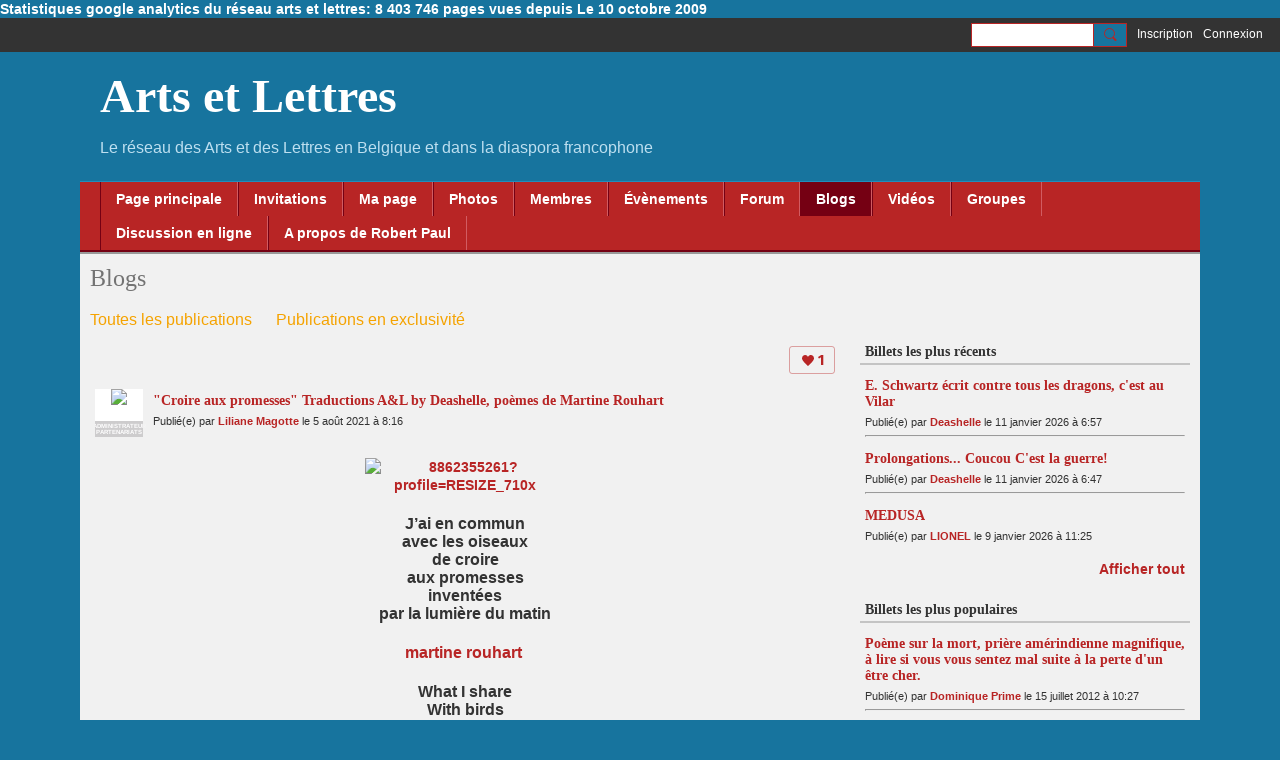

--- FILE ---
content_type: text/html; charset=UTF-8
request_url: https://artsrtlettres.ning.com/profiles/blogs/croire-aux-promesses-traductions-a-amp-l-by-deashelle-po-mes-de
body_size: 130447
content:
<!DOCTYPE html>
<!--[if IE 9]> <html class="ie9" prefix="og: http://ogp.me/ns# fb: http://ogp.me/ns/fb# article: http://ogp.me/ns/article#"> <![endif]-->
<!--[if !IE]><!--> <html prefix="og: http://ogp.me/ns# fb: http://ogp.me/ns/fb# article: http://ogp.me/ns/article#"> <!--<![endif]-->
<head>
<script>
    dataLayerMain = [];
        </script>


<!-- Google Tag Manager -->
<script>(function(w,d,s,l,i){w[l]=w[l]||[];w[l].push({'gtm.start':
new Date().getTime(),event:'gtm.js'});var f=d.getElementsByTagName(s)[0],
j=d.createElement(s),dl=l!='dataLayer'?'&l='+l:'';j.async=true;j.src=
'https://www.googletagmanager.com/gtm.js?id='+i+dl;f.parentNode.insertBefore(j,f);
})(window,document,'script','dataLayerMain','GTM-T5W4WQ');</script>
<!-- End Google Tag Manager -->
    <meta http-equiv="Content-Type" content="text/html; charset=utf-8" />
    <title>&quot;Croire aux promesses&quot; Traductions A&amp;L by Deashelle, po&egrave;mes de Martine Rouhart - Blogs - Arts et Lettres</title>
        <link rel="icon" href="/favicon.ico?r=1698741136" type="image/x-icon" />
    <link rel="SHORTCUT ICON" href="/favicon.ico?r=1698741136" type="image/x-icon" />
    <meta name="description" content="J’ai en commun avec les oiseaux de croire aux promesses inventées par la lumière du matinmartine rouhart What I share With birds Of the sky Is believing In the…" />
    <meta name="keywords" content="édition, écrivains, sculpture, poésie, peinture, peintres, métiers, livres, littérature, gravure, citations, art, Bruxelles, Belgique" />
<meta name="title" content="&quot;Croire aux promesses&quot; Traductions A&amp;L by Deashelle, po&egrave;mes de Martine Rouhart - Blogs" />
<meta property="og:type" content="article" />
<meta property="og:url" content="https://artsrtlettres.ning.com/profiles/blogs/croire-aux-promesses-traductions-a-amp-l-by-deashelle-po-mes-de" />
<meta property="og:title" content="&quot;Croire aux promesses&quot; Traductions A&amp;L by Deashelle, po&egrave;mes de Martine Rouhart" />
<meta property="og:description" content="J&rsquo;ai en commun avec les oiseaux de croire aux promesses invent&eacute;es par la lumi&egrave;re du matin

martine rouhart&nbsp;


What I share With birds Of the sky Is believing In the promises Invented By the first Morning light

Deashelle


Les partenariats
Arts&nbsp;
Lettres
&nbsp;" />
<meta property="og:site_name" content="Arts et Lettres" />
<meta property="article:published_time" content="2021-08-05T19:16:27.000Z" />
<meta property="article:author" content="https://artsrtlettres.ning.com/members/LilianeMagotte" />
<meta property="article:section" content="Blogs" />
<meta property="article:tag" content="a&amp;lmartinerouhart" />
<meta property="og:image" content="https://st11.ning.com/topology/rest/1.0/file/get/8862355261?profile=RESIZE_710x" />
<meta property="og:image" content="https://storage.ning.com/topology/rest/1.0/file/get/12272797098?profile=original" />
<link rel="image_src" href="https://artsrtlettres.ning.com/appatar.png" />
<link href="https://fonts.googleapis.com/css?family=Fira+Sans:100|Fira+Sans:400|Fira+Sans:500|Fira+Sans:italic500|Fira+Sans:600|Fira+Sans:700|Montserrat:400|Montserrat:500|Montserrat:600" rel="stylesheet">
<script type="text/javascript">
    djConfig = { preventBackButtonFix: false, isDebug: false }
ning = {"CurrentApp":{"premium":true,"iconUrl":"\/appatar.png","url":"http:\/\/artsrtlettres.ning.com","domains":[],"storageHost":"https:\/\/storage.ning.com","online":true,"privateSource":true,"id":"artsrtlettres","appId":28667844,"description":"Le r&eacute;seau des Arts et des Lettres en Belgique et dans la diaspora francophone","name":"Arts et Lettres","owner":"286ownjwrljo5","createdDate":"2023-10-31T08:31:40.790Z","canBuyAddons":false,"fileDeleteUrl":"https:\/\/upload.ning.com\/topology\/rest\/1.0\/file\/remove\/","fileInfoUrl":"https:\/\/upload.ning.com\/topology\/rest\/1.0\/file\/info\/","t":"","category":{"\u00e9dition":null,"\u00e9crivains":null,"sculpture":null,"po\u00e9sie":null,"peinture":null,"peintres":null,"m\u00e9tiers":null,"livres":null,"litt\u00e9rature":null,"gravure":null,"citations":null,"art":null,"Bruxelles":null,"Belgique":null},"tags":["\u00e9dition","\u00e9crivains","sculpture","po\u00e9sie","peinture","peintres","m\u00e9tiers","livres","litt\u00e9rature","gravure","citations","art","Bruxelles","Belgique"]},"CurrentProfile":null,"CurrentSitePage":{"bundleId":"28667844:Bundle:44098","sitePageTargetType":"blogBundle","id":"28667844:SitePage:44097","title":"Blogs","targetType":"blogBundle"},"ICOBoxConfig":{"ICOboxLaunched":false,"timestamp":1768725717,"status":null,"ICOCollectedResult":true},"maxFileUploadSize":7};
        (function(){
            if (!window.ning) { return; }

            var age, gender, rand, obfuscated, combined;

            obfuscated = document.cookie.match(/xgdi=([^;]+)/);
            if (obfuscated) {
                var offset = 100000;
                obfuscated = parseInt(obfuscated[1]);
                rand = obfuscated / offset;
                combined = (obfuscated % offset) ^ rand;
                age = combined % 1000;
                gender = (combined / 1000) & 3;
                gender = (gender == 1 ? 'm' : gender == 2 ? 'f' : 0);
                ning.viewer = {"age":age,"gender":gender};
            }
        })();

        window.xg = window.xg || {};
xg.captcha = {
    'shouldShow': false,
    'siteKey': '6Ldf3AoUAAAAALPgNx2gcXc8a_5XEcnNseR6WmsT'
};
xg.addOnRequire = function(f) { xg.addOnRequire.functions.push(f); };
xg.addOnRequire.functions = [];
xg.addOnFacebookLoad = function (f) { xg.addOnFacebookLoad.functions.push(f); };
xg.addOnFacebookLoad.functions = [];
xg._loader = {
    p: 0,
    loading: function(set) {  this.p++; },
    onLoad: function(set) {
                this.p--;
        if (this.p == 0 && typeof(xg._loader.onDone) == 'function') {
            xg._loader.onDone();
        }
    }
};
xg._loader.loading('xnloader');
if (window.bzplcm) {
    window.bzplcm._profileCount = 0;
    window.bzplcm._profileSend = function() { if (window.bzplcm._profileCount++ == 1) window.bzplcm.send(); };
}
xg._loader.onDone = function() {
            if(window.bzplcm)window.bzplcm.start('ni');
        xg.shared.util.parseWidgets();
    var addOnRequireFunctions = xg.addOnRequire.functions;
    xg.addOnRequire = function(f) { f(); };
    try {
        if (addOnRequireFunctions) { dojo.lang.forEach(addOnRequireFunctions, function(onRequire) { onRequire.apply(); }); }
    } catch (e) {
        if(window.bzplcm)window.bzplcm.ts('nx').send();
        throw e;
    }
    if(window.bzplcm) { window.bzplcm.stop('ni'); window.bzplcm._profileSend(); }
};
window.xn = { track: { event: function() {}, pageView: function() {}, registerCompletedFlow: function() {}, registerError: function() {}, timer: function() { return { lapTime: function() {} }; } } };</script>
<meta name="medium" content="BlogEntry" /><meta name="viewport" content="width=device-width, initial-scale=1.0">
<script type="text/javascript">less = { env: "development" }; </script>

<style type="text/css" media="screen,projection">
@import url(https://static.ning.com/artsrtlettres/widgets/shared/less/unversioned/base/iconFont.css?xn_version=202601121642);

</style>
<link class="less-style less-base-and-theme-styles" rel="stylesheet" type="text/css" href="https://artsrtlettres.ning.com/base-and-theme-styles-css" />
<link class="custom-css-url" rel="stylesheet" type="text/css" media="screen,projection" href="https://artsrtlettres.ning.com/custom-css">

<style type="text/css" media="screen,projection">
@import url(https://fonts.googleapis.com/css?family=Arvo|Cookie|Josefin+Sans|Libre+Baskerville|Merriweather|Montserrat|PT+Sans|Playfair+Display|Quicksand|Raleway|Roboto|Roboto+Condensed:300|Sacramento|Satisfy|Ubuntu+Mono);

</style>
<div id="google-analytics-text"><p><span style="color: #ffffff;"><a href="https://artsrtlettres.ning.com/profiles/blogs/statistiques-google-anallytics-du-reseau-arts-et-lettres-8-403-74?xg_source=activity" target="_blank" rel="noopener"><span style="color: #ffffff;">Statistiques google analytics du réseau arts et lettres: 8 403 746 pages vues depuis Le 10 octobre 2009</span></a></span></p></div>
</head>
<body class="page-profiles page-profiles-blogs page-profiles-blogs-croire-aux-promesses-traductions-a-amp-l-by-deashelle-po-mes-de">
  <!-- Google Tag Manager (noscript) -->
<noscript><iframe src="https://www.googletagmanager.com/ns.html?id=GTM-T5W4WQ" height="0" width="0" style="display:none;visibility:hidden"></iframe></noscript>
<!-- End Google Tag Manager (noscript) -->

  <div class="before-content">
    <div id='fb-root'></div>
<script>
    window.fbAsyncInit = function () {
        FB.init({
            appId      : null,
            status     : true, // check login status
            cookie     : true, // enable cookies to allow the server to access the session
            xfbml      : 1, // parse XFBML
            version    : 'v7.0'
        });
        var n = xg.addOnFacebookLoad.functions.length;
        for (var i = 0; i < n; i++) {
            xg.addOnFacebookLoad.functions[i]();
        }
        xg.addOnFacebookLoad = function (f) { f(); };
        xg.addOnFacebookLoad.functions = [];
    };

    (function(w, d, s, debug) {
        function go(){
            var js, fjs = d.getElementsByTagName(s)[0], load = function(url, id) {
                if (d.getElementById(id)) {return;}
                js = d.createElement(s); js.src = url; js.id = id; js.async = true;
                fjs.parentNode.insertBefore(js, fjs);
            };
            //Facebook
            load('//connect.facebook.net/fr_FR/all'  + (debug ? '/debug' : '') + '.js', 'facebook-jssdk');
        }
        if (w.addEventListener) { w.addEventListener("load", go, false); }
        else if (w.attachEvent) { w.attachEvent("onload",go); }

    }(window, document, 'script', false));
</script>    
    <div class="ningbar cf">
    

        <ul class="ningbar-userLinks linkbar">

                <li>
                    <form id="xn_bar_menu_search" method="GET" action="/main/search/search">
                        <input class="globalsearch" type="search" name="q" value=""><button class="globalsearch-button" type="button" onclick="document.getElementById('xn_bar_menu_search').submit();return false"></button>
                    </form>
                </li>

                    <li><a href="https://artsrtlettres.ning.com/main/authorization/signUp?target=https%3A%2F%2Fartsrtlettres.ning.com%2Fprofiles%2Fblogs%2Fcroire-aux-promesses-traductions-a-amp-l-by-deashelle-po-mes-de" class="ningbar-link">Inscription</a></li>
                <li><a href="https://artsrtlettres.ning.com/main/authorization/signIn?target=https%3A%2F%2Fartsrtlettres.ning.com%2Fprofiles%2Fblogs%2Fcroire-aux-promesses-traductions-a-amp-l-by-deashelle-po-mes-de" class="ningbar-link">Connexion</a></li>
        </ul>

    </div>
    

  </div>

  <div class="central-content cf">
    <header class="site-headerFrame">
      <div class="site-header container">
    <div class="site-nameLogo">
        <p class="header-siteNameLogo">
            <a href="/" class="header-siteName " id="header-siteName" >
                Arts et Lettres
            </a>
            <a href="/" class="header-logoImage header-hidden" >
                <img src="https://static.ning.com/artsrtlettres/widgets/index/gfx/x.gif?xn_version=202601121642" alt="Arts et Lettres Logo" class="header-logoIMG">
            </a>
        </p>
    </div>
        <nav class="header-nav navbar">
        <div class="occasional-button">
          <button class="button button-iconic">
            <i class="icon icon-menu"></i>
          </button>
        </div>
        <ul class="mainTab">
            <li  class="mainTab-item ">
                    <a class="" href="https://artsrtlettres.ning.com/page-principale" data-pageType="customPage"  >
                    <span>Page principale</span>
                </a>
                </li><li  class="mainTab-item ">
                    <a class="" href="https://artsrtlettres.ning.com/main/invitation/new?xg_source=manage" data-pageType="url"  >
                    <span>Invitations</span>
                </a>
                </li><li  class="mainTab-item ">
                    <a class="" href="https://artsrtlettres.ning.com/main/authorization/signIn?target=%2Fmy%2Fprofile" data-pageType="profilePage"  >
                    <span>Ma page</span>
                </a>
                </li><li  class="mainTab-item ">
                    <a class="" href="https://artsrtlettres.ning.com/photo" data-pageType="photoBundle"  >
                    <span>Photos</span>
                </a>
                </li><li  class="mainTab-item ">
                    <a class="" href="https://artsrtlettres.ning.com/members" data-pageType="members"  >
                    <span>Membres</span>
                </a>
                </li><li  class="mainTab-item ">
                    <a class="" href="https://artsrtlettres.ning.com/event" data-pageType="eventBundle"  >
                    <span>Évènements</span>
                </a>
                </li><li  class="mainTab-item ">
                    <a class="" href="https://artsrtlettres.ning.com/forum/topics" data-pageType="discussionBundle"  >
                    <span>Forum</span>
                </a>
                </li><li  class="mainTab-item active">
                    <a class="" href="https://artsrtlettres.ning.com/profiles/blogs" data-pageType="blogBundle"  >
                    <span>Blogs</span>
                </a>
                </li><li  class="mainTab-item ">
                    <a class="" href="https://artsrtlettres.ning.com/videos" data-pageType="videoBundle"  >
                    <span>Vidéos</span>
                </a>
                </li><li  class="mainTab-item ">
                    <a class="" href="https://artsrtlettres.ning.com/group" data-pageType="groupHub"  >
                    <span>Groupes</span>
                </a>
                </li><li  class="mainTab-item ">
                    <a class="" href="https://artsrtlettres.ning.com/chat" data-pageType="chat"  >
                    <span>Discussion en ligne</span>
                </a>
                </li><li  class="mainTab-item ">
                    <a class="" href="https://artsrtlettres.ning.com/pages/a-propos" data-pageType="url"  >
                    <span>A propos de Robert Paul</span>
                </a>
                </li>
        </ul>
    </nav>

</div>

    </header>

    <section class="site-bodyFrame">

      <div class="site-body container">
        <header class="content-header cf">
    <div class="page_header">
            <h1 class="content-name pull-left" data-ux='name-page-blogs'>Blogs</h1>

        <div class="content-actions pull-right">
            <ul class="linkbar linkbar-iconic">
            </ul>
        </div>

        

            <nav class="content-nav condenseable subnavBar blogFilter cl">
                
<ul class="subnav expanded" data-more="More">
        <li class="">
            <a href="https://artsrtlettres.ning.com/profiles/blogs">Toutes les publications
            </a>
        </li>
        <li class="">
            <a href="https://artsrtlettres.ning.com/profiles/blogs/list/featured">Publications en exclusivité
            </a>
        </li>
</ul>

            </nav>
    </div>
</header>
<section class="content-body entry">
    <div class="row">
                <div class="span11 tablet16 mobile16 column column-wide">
                            <div class="section-primaryContent ">
                                <div class="blogDetailPage">
    <article class="blogDetailPage-mainSection sheet grid-frame">
            <div class="socialActions cf">
                    
<div class="socialButtons">
    <ul class="socialSharingList menu">
            <li class="socialSharingListItem dd_menu">
                <button class="socialSharingListItemLink dropdown-toggle" type="button">
                    <svg>
                        <use xlink:href="#Plus"/>
                    </svg>
                </button>
                <ul class="hidden-menu"></ul>
                <div class="mobileSocialModal">
                    <div class="mobileSocialModalOuter">
                        <ul class="mobileSocialList">
                            <li class="socialSharingListItemMobile mobileItem providerFacebook">
    <a class="socialSharingListItemLinkMobile" data-content-id="28667844:BlogEntry:88421" data-content-url="https://artsrtlettres.ning.com/profiles/blogs/croire-aux-promesses-traductions-a-amp-l-by-deashelle-po-mes-de" href="https://www.facebook.com/dialog/share?href=https%3A%2F%2Fartsrtlettres.ning.com%2Fprofiles%2Fblogs%2Fcroire-aux-promesses-traductions-a-amp-l-by-deashelle-po-mes-de%3Fxg_source%3Dfacebook&amp;display=popup&amp;app_id=308939305080" title="Facebook">
        <svg>
            <use xlink:href="#FacebookMobile"/>
        </svg>
    </a>
</li><li class="socialSharingListItemMobile mobileItem providerTwitter">
    <a class="socialSharingListItemLinkMobile" data-content-id="28667844:BlogEntry:88421" data-content-url="https://artsrtlettres.ning.com/profiles/blogs/croire-aux-promesses-traductions-a-amp-l-by-deashelle-po-mes-de" href="https://twitter.com/intent/tweet?url=https%3A%2F%2Fartsrtlettres.ning.com%2Fprofiles%2Fblogs%2Fcroire-aux-promesses-traductions-a-amp-l-by-deashelle-po-mes-de%3Fxg_source%3Dtwitter&amp;text=Consultation de « &quot;Croire aux promesses&quot; Traductions A&amp;amp;L by Deashelle, poèmes  » sur Arts et Lettres :" title="X">
        <svg>
            <use xlink:href="#TwitterMobile"/>
        </svg>
    </a>
</li><li class="socialSharingListItemMobile mobileItem providerMail">
    <a class="socialSharingListItemLinkMobile" data-content-id="28667844:BlogEntry:88421" data-content-url="https://artsrtlettres.ning.com/profiles/blogs/croire-aux-promesses-traductions-a-amp-l-by-deashelle-po-mes-de" href="mailto:?subject=Consultation de « &quot;Croire aux promesses&quot; Traductions A&amp;amp;L by Deashelle, poèmes  » sur Arts et Lettres :&amp;body=Consultation de « &quot;Croire aux promesses&quot; Traductions A&amp;amp;L by Deashelle, poèmes  » sur Arts et Lettres : https%3A%2F%2Fartsrtlettres.ning.com%2Fprofiles%2Fblogs%2Fcroire-aux-promesses-traductions-a-amp-l-by-deashelle-po-mes-de%3Fxg_source%3Dmail" title="Email">
        <svg>
            <use xlink:href="#MailMobile"/>
        </svg>
    </a>
</li>
                        </ul>
                    </div>
                </div>
            </li>
        <li class="socialSharingListItemColored item providerFacebook">
    <a class="socialSharingListItemLinkColored" data-content-id="28667844:BlogEntry:88421" data-content-url="https://artsrtlettres.ning.com/profiles/blogs/croire-aux-promesses-traductions-a-amp-l-by-deashelle-po-mes-de" href="https://www.facebook.com/dialog/share?href=https%3A%2F%2Fartsrtlettres.ning.com%2Fprofiles%2Fblogs%2Fcroire-aux-promesses-traductions-a-amp-l-by-deashelle-po-mes-de%3Fxg_source%3Dfacebook&amp;display=popup&amp;app_id=308939305080" title="Facebook">
        <svg>
            <use xlink:href="#FacebookColored"/>
        </svg>
    </a>
</li><li class="socialSharingListItemColored item providerTwitter">
    <a class="socialSharingListItemLinkColored" data-content-id="28667844:BlogEntry:88421" data-content-url="https://artsrtlettres.ning.com/profiles/blogs/croire-aux-promesses-traductions-a-amp-l-by-deashelle-po-mes-de" href="https://twitter.com/intent/tweet?url=https%3A%2F%2Fartsrtlettres.ning.com%2Fprofiles%2Fblogs%2Fcroire-aux-promesses-traductions-a-amp-l-by-deashelle-po-mes-de%3Fxg_source%3Dtwitter&amp;text=Consultation de « &quot;Croire aux promesses&quot; Traductions A&amp;amp;L by Deashelle, poèmes  » sur Arts et Lettres :" title="X">
        <svg>
            <use xlink:href="#TwitterColored"/>
        </svg>
    </a>
</li><li class="socialSharingListItemColored item providerMail">
    <a class="socialSharingListItemLinkColored" data-content-id="28667844:BlogEntry:88421" data-content-url="https://artsrtlettres.ning.com/profiles/blogs/croire-aux-promesses-traductions-a-amp-l-by-deashelle-po-mes-de" href="mailto:?subject=Consultation de « &quot;Croire aux promesses&quot; Traductions A&amp;amp;L by Deashelle, poèmes  » sur Arts et Lettres :&amp;body=Consultation de « &quot;Croire aux promesses&quot; Traductions A&amp;amp;L by Deashelle, poèmes  » sur Arts et Lettres : https%3A%2F%2Fartsrtlettres.ning.com%2Fprofiles%2Fblogs%2Fcroire-aux-promesses-traductions-a-amp-l-by-deashelle-po-mes-de%3Fxg_source%3Dmail" title="Email">
        <svg>
            <use xlink:href="#MailColored"/>
        </svg>
    </a>
</li>
    </ul>
</div>
<svg width="0" height="0">
    <defs>
        <linearGradient x1="109.306%" y1="1.454%" x2="41.67%" y2="65.123%" id="TelegramGradient">
            <stop stop-color="#37AEE2" offset="0%"/><stop stop-color="#1E96C8" offset="100%"/>
        </linearGradient>
        <linearGradient x1="61.235%" y1="45.364%" x2="74.706%" y2="72.217%" id="TelegramGradient2">
            <stop stop-color="#EFF7FC" offset="0%"/>
            <stop stop-color="#FFF" offset="100%"/>
        </linearGradient>
        <linearGradient x1="50%" y1="6.76%" x2="50%" y2="95.6%" id="MessengerGradient">
            <stop stop-color="#00C6FF" offset="0%"/>
            <stop stop-color="#0068FF" offset="100%"/>
        </linearGradient>
        <linearGradient x1="50%" y1="6.76%" x2="50%" y2="95.6%" id="MessengerGradientMobile">
            <stop stop-color="#00C6FF" offset="0%"/>
            <stop stop-color="#0068FF" offset="100%"/>
        </linearGradient>
        <linearGradient x1="109.306%" y1="-30.249%" x2="41.67%" y2="75%" id="TelegramGradientMobile">
            <stop stop-color="#37AEE2" offset="0%"/>
            <stop stop-color="#1E96C8" offset="100%"/>
        </linearGradient>
        <linearGradient x1="61.235%" y1="45.364%" x2="74.706%" y2="72.217%" id="TelegramGradientMobile2">
            <stop stop-color="#EFF7FC" offset="0%"/>
            <stop stop-color="#FFF" offset="100%"/>
        </linearGradient>
    </defs>
    <symbol xmlns="http://www.w3.org/2000/svg" id="Facebook">
        <g fill="none">
            <rect stroke="transparent" opacity="0" x=".5" y=".5" width="35" height="27" rx="2.25"/>
            <path d="M19.05 20.056v-6.529h1.803l.239-2.25H19.05l.003-1.126c0-.587.056-.9.898-.9h1.127V7h-1.802c-2.165 0-2.927 1.091-2.927 2.927v1.35H15v2.25h1.35v6.529h2.7z" fill="currentColor"/>
        </g>
    </symbol>
    <symbol xmlns="http://www.w3.org/2000/svg" id="Like01">
        <g fill="transparent" fill-rule="evenodd">
            <rect stroke="transparent" opacity="0" x=".5" y=".5" width="35" height="27" rx="2.25"/>
            <path d="M15.105 9c1.315 0 2.433.867 2.881 2.063C18.462 9.867 19.58 9 20.896 9 22.6 9 24 10.495 24 12.318c0 2.48-4.476 6.217-6.014 7.682C16.476 18.535 12 14.799 12 12.318 12 10.495 13.399 9 15.105 9z" fill="currentColor"/>
        </g>
    </symbol>
    <symbol xmlns="http://www.w3.org/2000/svg" id="Like02">
        <g fill="none" fill-rule="evenodd">
            <rect stroke="transparent" opacity="0" x=".5" y=".5" width="35" height="27" rx="2.25"/>
            <path fill="currentColor" d="M18 18l-4.702 2.472.898-5.236-3.804-3.708 5.257-.764L18 6l2.351 4.764 5.257.764-3.804 3.708.898 5.236z"/>
        </g>
    </symbol>
    <symbol xmlns="http://www.w3.org/2000/svg" id="LinkedIn">
        <g fill-rule="nonzero" fill="none">
            <rect stroke="transparent" opacity="0" x=".5" y=".5" width="35" height="27" rx="2.25"/>
            <path d="M14.88 11.939v8.17h-2.72v-8.17h2.72zm.18-2.528c0 .785-.591 1.413-1.54 1.413h-.017c-.913 0-1.503-.628-1.503-1.413 0-.8.608-1.411 1.539-1.411.93 0 1.503.61 1.52 1.411zm9.628 6.014v4.685h-2.72v-4.372c0-1.098-.393-1.847-1.378-1.847-.751 0-1.199.505-1.395.993-.072.175-.09.419-.09.663v4.563h-2.72s.036-7.404 0-8.17h2.72v1.156c.361-.556 1.008-1.349 2.452-1.349 1.79 0 3.13 1.168 3.13 3.678z" fill="currentColor"/>
        </g>
    </symbol>
    <symbol xmlns="http://www.w3.org/2000/svg" id="Mail">
        <g fill-rule="nonzero" fill="none">
            <rect stroke="transparent" opacity="0" x=".5" y=".5" width="35" height="27" rx="2.25"/>
            <path d="M17.767 13.127c-.937 0-5.767-2.74-5.767-2.74V9.96c0-.53.43-.96.961-.96h9.612a.96.96 0 01.962.96l-.008.48s-4.777 2.687-5.76 2.687zm0 1.32c1.028 0 5.76-2.567 5.76-2.567l.008 5.76c0 .53-.43.96-.962.96h-9.612a.96.96 0 01-.961-.96l.008-5.76s4.822 2.567 5.76 2.567z" fill="currentColor"/>
        </g>
    </symbol>
    <symbol xmlns="http://www.w3.org/2000/svg" id="Messenger">
        <g fill-rule="nonzero" fill="none">
            <rect stroke="transparent" opacity=".3" x=".5" y=".5" width="35" height="27" rx="2.25"/>
            <path d="M18.136 7c3.942 0 7.137 2.981 7.137 6.658 0 3.678-3.195 6.659-7.137 6.659a7.622 7.622 0 01-2.112-.296l-2.395 1.361v-2.561C12.024 17.6 11 15.74 11 13.658 11 9.981 14.195 7 18.136 7zm4.549 4.835l-3.464 1.888-1.847-1.888-3.848 4.075 3.502-1.922 1.83 1.922 3.827-4.075z" fill="currentColor"/>
        </g>
    </symbol>
    <symbol xmlns="http://www.w3.org/2000/svg" id="Plus">
        <g fill-rule="nonzero" fill="none">
            <rect stroke="transparent" opacity="0" x=".5" y=".5" width="35" height="27" rx="3"/><path fill="currentColor" d="M17 8h2v13h-2z"/>
            <path fill="currentColor" d="M24.5 13.5v2h-13v-2z"/>
        </g>
    </symbol>
    <symbol xmlns="http://www.w3.org/2000/svg" id="Telegram">
        <g fill-rule="nonzero" fill="none">
            <rect stroke="transparent" opacity="0" x=".5" y=".5" width="35" height="27" rx="2.25"/>
            <path d="M16.485 15.92l5.188 3.917c.592.333 1.02.16 1.167-.562l2.112-10.17c.216-.887-.33-1.288-.897-1.026l-12.401 4.887c-.847.347-.842.83-.155 1.045l3.183 1.015 7.367-4.75c.348-.216.667-.1.405.138" fill="currentColor"/>
        </g>
    </symbol>
    <symbol xmlns="http://www.w3.org/2000/svg" id="Viber">
        <g fill-rule="nonzero" fill="none">
            <rect stroke="transparent" opacity="0" x=".5" y=".5" width="35" height="27" rx="2.25"/>
            <path d="M13 7.42c.4-.152.764-.113 1.047.114.157.128.946 1.077 1.263 1.52.239.338.569.86.695 1.1.164.315.193.629.087.936-.085.241-.158.322-.61.674-.23.183-.438.35-.458.372-.02.024-.064.1-.097.172-.136.286-.054.675.27 1.313.25.496.567.936 1.032 1.434.394.424.908.853 1.309 1.092.516.31 1.187.545 1.557.547.16 0 .386-.063.5-.142.047-.03.222-.224.393-.43.423-.516.556-.632.808-.701.235-.068.552.004.98.22.748.376 2.248 1.527 2.527 1.94.044.068.106.186.132.262.058.157.082.402.051.544-.044.207-.201.466-.626 1.027-.257.337-.718.801-.904.91-.44.252-.815.237-1.677-.07-1.477-.526-2.901-1.297-4.275-2.309-2.629-1.937-4.543-4.376-5.825-7.432-.164-.39-.19-.516-.175-.82.018-.37.135-.651.44-1.047.34-.438 1.132-1.065 1.555-1.226zm4.824-.356c.118-.077.205-.08.59-.032 1.128.138 2.135.467 2.962.964.593.357.967.677 1.448 1.239.51.598.779 1.04 1.045 1.72.27.689.4 1.307.428 2.06.004.15.002.423-.008.608-.02.354-.04.424-.144.518-.167.154-.493.117-.616-.068-.065-.1-.074-.172-.061-.586.036-1.225-.217-2.184-.825-3.143-.727-1.15-1.814-1.925-3.228-2.304a8.16 8.16 0 00-1.136-.218c-.308-.04-.376-.056-.452-.102-.23-.144-.232-.51-.003-.656zm.602 1.56c.082-.023.56.018.82.069a4.44 4.44 0 011.894.857c.951.755 1.483 1.827 1.562 3.16.033.525-.011.696-.2.793a.409.409 0 01-.496-.075c-.087-.089-.121-.21-.12-.423.004-.592-.135-1.253-.36-1.711a3.325 3.325 0 00-1.175-1.32 3.591 3.591 0 00-1.606-.538c-.371-.032-.503-.093-.575-.268a.478.478 0 01.02-.365.503.503 0 01.236-.178zm.281 1.799c.14-.126.297-.137.684-.044.595.138.997.371 1.311.761.242.303.378.644.433 1.08.012.09.017.259.013.372-.005.183-.012.217-.062.296a.417.417 0 01-.628.068c-.096-.095-.12-.178-.13-.448-.02-.574-.205-.928-.606-1.155a2.128 2.128 0 00-.695-.23c-.225-.043-.306-.083-.376-.194-.1-.153-.074-.389.056-.506z" fill="currentColor"/>
        </g>
    </symbol>
    <symbol xmlns="http://www.w3.org/2000/svg" id="WhatsApp">
        <g fill-rule="nonzero" fill="none">
            <rect stroke="transparent" opacity="0" x=".5" y=".5" width="35" height="27" rx="2.25"/>
            <path d="M17.196 21.276h-.003a7.13 7.13 0 01-3.41-.868L10 21.4l1.012-3.698a7.123 7.123 0 01-.952-3.567C10.06 10.201 13.262 7 17.195 7c1.91 0 3.7.744 5.048 2.093a7.092 7.092 0 012.088 5.048c-.002 3.933-3.201 7.134-7.135 7.135zm3.594-5.438c-.044-.075-.163-.12-.341-.209-.179-.089-1.055-.52-1.219-.58-.163-.06-.282-.089-.4.09-.12.178-.461.58-.565.699-.104.119-.208.133-.387.044-.178-.09-.752-.277-1.433-.885a5.374 5.374 0 01-.992-1.235c-.104-.178-.011-.275.078-.364.08-.08.178-.208.267-.312.09-.104.12-.179.179-.298.06-.119.03-.223-.015-.312-.045-.09-.401-.967-.55-1.324-.145-.347-.292-.3-.401-.306a7.081 7.081 0 00-.342-.006.655.655 0 00-.475.223c-.164.179-.624.61-.624 1.487 0 .878.639 1.726.728 1.845.089.119 1.257 1.92 3.046 2.692.425.184.757.293 1.016.376.427.135.816.116 1.123.07.343-.051 1.055-.431 1.203-.848.149-.416.149-.773.104-.847z" fill="currentColor"/>
        </g>
    </symbol>
    <symbol xmlns="http://www.w3.org/2000/svg" id="Twitter">
        <g fill="none" fill-rule="evenodd">
            <rect stroke="transparent" opacity="0" x=".5" y=".5" width="35" height="27" rx="2.25"/>
            <path d="M10 9 L17.5 15.5 L10 22 H13.5 L18 17.5 L22.5 22 H26 L18.5 15.5 L26 9 H22.5 L18 13.5 L13.5 9 H10 Z" fill="currentColor"/>
        </g>
    </symbol>
    <symbol xmlns="http://www.w3.org/2000/svg" id="FacebookColored">
        <g fill-rule="nonzero" fill="none" opacity=".9">
            <rect fill="#3B5998" width="36" height="28" rx="2.25"/>
            <path d="M19.05 20.056v-6.529h1.803l.239-2.25H19.05l.003-1.126c0-.587.056-.9.898-.9h1.127V7h-1.802c-2.165 0-2.927 1.091-2.927 2.927v1.35H15v2.25h1.35v6.529h2.7z" fill="#FFF"/>
        </g>
    </symbol>
    <symbol xmlns="http://www.w3.org/2000/svg" id="LinkedInColored">
        <g fill-rule="nonzero" fill="none">
            <rect fill="#0077B5" width="36" height="28" rx="2.25"/>
            <path d="M14.88 11.939v8.17h-2.72v-8.17h2.72zm.18-2.528c0 .785-.591 1.413-1.54 1.413h-.017c-.913 0-1.503-.628-1.503-1.413 0-.8.608-1.411 1.539-1.411.93 0 1.503.61 1.52 1.411zm9.628 6.014v4.685h-2.72v-4.372c0-1.098-.393-1.847-1.378-1.847-.751 0-1.199.505-1.395.993-.072.175-.09.419-.09.663v4.563h-2.72s.036-7.404 0-8.17h2.72v1.156c.361-.556 1.008-1.349 2.452-1.349 1.79 0 3.13 1.168 3.13 3.678z" fill="#FFF"/>
        </g>
    </symbol>
    <symbol xmlns="http://www.w3.org/2000/svg" id="MailColored">
        <g fill-rule="nonzero" fill="none">
            <rect fill="#0971BD" width="36" height="28" rx="2.25"/><path d="M17.767 13.127c-.937 0-5.767-2.74-5.767-2.74V9.96c0-.53.43-.96.961-.96h9.612a.96.96 0 01.962.96l-.008.48s-4.777 2.687-5.76 2.687zm0 1.32c1.028 0 5.76-2.567 5.76-2.567l.008 5.76c0 .53-.43.96-.962.96h-9.612a.96.96 0 01-.961-.96l.008-5.76s4.822 2.567 5.76 2.567z" fill="#FFF"/>
        </g>
    </symbol>
    <symbol xmlns="http://www.w3.org/2000/svg" id="MessengerColored">

        <g fill-rule="nonzero" fill="none">
            <rect stroke="#E7E7E7" fill="#FFF" x=".5" y=".5" width="35" height="27" rx="2.25"/>
            <path d="M2.629 11.82v2.562l2.395-1.361a7.622 7.622 0 002.112.296c3.942 0 7.137-2.981 7.137-6.659C14.273 2.981 11.078 0 7.136 0 3.195 0 0 2.981 0 6.658c0 2.083 1.024 3.942 2.629 5.163z" fill="url(#MessengerGradient)" transform="translate(11 7)"/>
            <path fill="#FFF" d="M17.374 11.835l-3.848 4.075 3.502-1.922 1.83 1.922 3.827-4.075-3.464 1.888z"/>
        </g>
    </symbol>
    <symbol xmlns="http://www.w3.org/2000/svg" id="TelegramColored">

        <g fill-rule="nonzero" fill="none">

            <rect fill="url(#TelegramGradient)" width="36" height="28" rx="2.25"/>
            <path d="M5.485 7.92l5.188 3.917c.592.333 1.02.16 1.167-.562l2.112-10.17c.216-.887-.33-1.288-.897-1.026L.654 4.966c-.847.347-.842.83-.155 1.045l3.183 1.015 7.367-4.75c.348-.216.667-.1.405.138" transform="translate(11 8)" fill="url(#TelegramGradient2)"/>
        </g>
    </symbol>
    <symbol xmlns="http://www.w3.org/2000/svg" id="ViberColored">
        <g fill-rule="nonzero" fill="none">
            <rect fill="#7F4DA0" width="36" height="28" rx="2.25"/>
            <path d="M13 7.42c.4-.152.764-.113 1.047.114.157.128.946 1.077 1.263 1.52.239.338.569.86.695 1.1.164.315.193.629.087.936-.085.241-.158.322-.61.674-.23.183-.438.35-.458.372-.02.024-.064.1-.097.172-.136.286-.054.675.27 1.313.25.496.567.936 1.032 1.434.394.424.908.853 1.309 1.092.516.31 1.187.545 1.557.547.16 0 .386-.063.5-.142.047-.03.222-.224.393-.43.423-.516.556-.632.808-.701.235-.068.552.004.98.22.748.376 2.248 1.527 2.527 1.94.044.068.106.186.132.262.058.157.082.402.051.544-.044.207-.201.466-.626 1.027-.257.337-.718.801-.904.91-.44.252-.815.237-1.677-.07-1.477-.526-2.901-1.297-4.275-2.309-2.629-1.937-4.543-4.376-5.825-7.432-.164-.39-.19-.516-.175-.82.018-.37.135-.651.44-1.047.34-.438 1.132-1.065 1.555-1.226zm4.824-.356c.118-.077.205-.08.59-.032 1.128.138 2.135.467 2.962.964.593.357.967.677 1.448 1.239.51.598.779 1.04 1.045 1.72.27.689.4 1.307.428 2.06.004.15.002.423-.008.608-.02.354-.04.424-.144.518-.167.154-.493.117-.616-.068-.065-.1-.074-.172-.061-.586.036-1.225-.217-2.184-.825-3.143-.727-1.15-1.814-1.925-3.228-2.304a8.16 8.16 0 00-1.136-.218c-.308-.04-.376-.056-.452-.102-.23-.144-.232-.51-.003-.656zm.602 1.56c.082-.023.56.018.82.069a4.44 4.44 0 011.894.857c.951.755 1.483 1.827 1.562 3.16.033.525-.011.696-.2.793a.409.409 0 01-.496-.075c-.087-.089-.121-.21-.12-.423.004-.592-.135-1.253-.36-1.711a3.325 3.325 0 00-1.175-1.32 3.591 3.591 0 00-1.606-.538c-.371-.032-.503-.093-.575-.268a.478.478 0 01.02-.365.503.503 0 01.236-.178zm.281 1.799c.14-.126.297-.137.684-.044.595.138.997.371 1.311.761.242.303.378.644.433 1.08.012.09.017.259.013.372-.005.183-.012.217-.062.296a.417.417 0 01-.628.068c-.096-.095-.12-.178-.13-.448-.02-.574-.205-.928-.606-1.155a2.128 2.128 0 00-.695-.23c-.225-.043-.306-.083-.376-.194-.1-.153-.074-.389.056-.506z" fill="#FFF"/>
        </g>
    </symbol>
    <symbol xmlns="http://www.w3.org/2000/svg" id="WhatsAppColored">
        <g fill-rule="nonzero" fill="none">
            <rect fill="#25D366" width="36" height="28" rx="2.25"/>
            <path d="M17.196 21.276h-.003a7.13 7.13 0 01-3.41-.868L10 21.4l1.012-3.698a7.123 7.123 0 01-.952-3.567C10.06 10.201 13.262 7 17.195 7c1.91 0 3.7.744 5.048 2.093a7.092 7.092 0 012.088 5.048c-.002 3.933-3.201 7.134-7.135 7.135zm-3.238-2.16l.217.128c.91.54 1.954.827 3.018.827h.003a5.94 5.94 0 005.93-5.93 5.895 5.895 0 00-1.735-4.197 5.89 5.89 0 00-4.193-1.739 5.94 5.94 0 00-5.933 5.93c0 1.121.313 2.213.906 3.157l.141.224-.599 2.189 2.245-.59zm6.832-3.278c-.044-.075-.163-.12-.341-.209-.179-.089-1.055-.52-1.219-.58-.163-.06-.282-.089-.4.09-.12.178-.461.58-.565.699-.104.119-.208.133-.387.044-.178-.09-.752-.277-1.433-.885a5.374 5.374 0 01-.992-1.235c-.104-.178-.011-.275.078-.364.08-.08.178-.208.267-.312.09-.104.12-.179.179-.298.06-.119.03-.223-.015-.312-.045-.09-.401-.967-.55-1.324-.145-.347-.292-.3-.401-.306a7.081 7.081 0 00-.342-.006.655.655 0 00-.475.223c-.164.179-.624.61-.624 1.487 0 .878.639 1.726.728 1.845.089.119 1.257 1.92 3.046 2.692.425.184.757.293 1.016.376.427.135.816.116 1.123.07.343-.051 1.055-.431 1.203-.848.149-.416.149-.773.104-.847z" fill="#FDFDFD"/>
        </g>
    </symbol>
    <symbol xmlns="http://www.w3.org/2000/svg" id="TwitterColored">
        <g fill="none" fill-rule="evenodd">
            <rect fill="#000000" width="36" height="28" rx="2.25"/>
            <path d="M13 8 L17 14 L13 20 H15.5 L18 16.5 L20.5 20 H23 L19 14 L23 8 H20.5 L18 11.5 L15.5 8 H13 Z" fill="#FFF"/>
        </g>
    </symbol>
    <symbol xmlns="http://www.w3.org/2000/svg" id="FacebookMobile">
        <g fill-rule="nonzero" fill="none">
            <rect fill="#3B5998" width="60" height="60" rx="4.821"/>
            <path d="M31.68 43.977v-13.99h3.862l.512-4.821H31.68l.007-2.413c0-1.258.12-1.931 1.925-1.931h2.415V16h-3.863c-4.64 0-6.272 2.339-6.272 6.272v2.894H23v4.821h2.892v13.99h5.788z" fill="#FFF"/>
        </g>
    </symbol>
    <symbol xmlns="http://www.w3.org/2000/svg" id="LinkedInMobile">
        <g fill-rule="nonzero" fill="none">
            <rect fill="#0077B5" width="60" height="60" rx="4.821"/>
            <path d="M23.315 25.583v17.51h-5.828v-17.51h5.828zm.384-5.416c0 1.681-1.266 3.027-3.298 3.027h-.037c-1.956 0-3.221-1.346-3.221-3.027 0-1.717 1.303-3.024 3.297-3.024 1.993 0 3.22 1.307 3.259 3.024zM44.33 33.053v10.04h-5.828v-9.368c0-2.353-.843-3.958-2.952-3.958-1.61 0-2.57 1.082-2.99 2.127-.155.375-.192.897-.192 1.42v9.779H26.54s.077-15.866 0-17.51h5.829v2.48c.773-1.191 2.158-2.89 5.252-2.89 3.835 0 6.71 2.502 6.71 7.88z" fill="#FFF"/>
        </g>
    </symbol>
    <symbol xmlns="http://www.w3.org/2000/svg" id="MailMobile">
        <g fill-rule="nonzero" fill="none">
            <rect fill="#0971BD" width="60" height="60" rx="4.821"/>
            <path d="M29.073 28.128c-2.01 0-12.359-5.869-12.359-5.869v-.916c0-1.136.922-2.057 2.06-2.057h20.598c1.138 0 2.06.921 2.06 2.057l-.017 1.028s-10.237 5.757-12.342 5.757zm0 2.829c2.202 0 12.342-5.5 12.342-5.5l.017 12.343a2.059 2.059 0 01-2.06 2.057H18.773a2.059 2.059 0 01-2.059-2.057l.017-12.343c-.001 0 10.333 5.5 12.342 5.5z" fill="#FFF"/>
        </g>
    </symbol>
    <symbol xmlns="http://www.w3.org/2000/svg" id="MessengerMobile">
        <g transform="translate(2 2)" fill-rule="nonzero" fill="none">
            <rect stroke="#E7E7E7" stroke-width="2.143" fill="#FFF" width="60" height="60" rx="4.821"/>
            <path d="M5.633 25.33v5.489l5.132-2.918c1.43.412 2.951.635 4.527.635 8.446 0 15.292-6.388 15.292-14.268C30.584 6.388 23.738 0 15.292 0S0 6.388 0 14.268c0 4.462 2.195 8.446 5.633 11.062z" fill="url(#MessengerGradientMobile)" transform="translate(15 15)"/>
            <path fill="#FFF" d="M28.66 25.36l-8.248 8.732 7.506-4.118 3.921 4.118 8.2-8.732-7.422 4.046z"/>
        </g>
    </symbol>
    <symbol xmlns="http://www.w3.org/2000/svg" id="TelegramMobile">
        <g fill-rule="nonzero" fill="none">
            <rect fill="url(#TelegramGradientMobile)" width="60" height="60" rx="4.821"/>
            <path d="M11.753 16.97l11.118 8.394c1.268.715 2.184.345 2.5-1.204l4.525-21.794C30.36.468 29.188-.393 27.975.17L1.4 10.642c-1.814.743-1.804 1.777-.33 2.238l6.819 2.175L23.677 4.877c.746-.462 1.43-.214.868.295" transform="translate(14.571 17.143)" fill="url(#TelegramGradientMobile2)"/>
        </g>
    </symbol>
    <symbol xmlns="http://www.w3.org/2000/svg" id="TwitterMobile">
        <g fill="none" fill-rule="evenodd">
            <rect fill="#000000" width="60" height="60" rx="4.821"/>
            <path d="M18 17 L30 30 L18 43 H23 L31 34 L39 43 H44 L32 30 L44 17 H39 L31 26 L23 17 H18 Z" fill="#FFFFFF"/>
        </g>
    </symbol>
    <symbol xmlns="http://www.w3.org/2000/svg" id="ViberMobile">
        <g fill-rule="nonzero" fill="none">
            <rect fill="#7F4DA0" width="60" height="60" rx="4.821"/>
            <path d="M18.856 15.9c.86-.326 1.638-.242 2.245.243.337.275 2.027 2.309 2.706 3.26.512.723 1.22 1.842 1.49 2.355.351.676.413 1.348.185 2.006-.18.517-.337.69-1.305 1.445-.494.392-.94.751-.983.798a2.253 2.253 0 00-.209.368c-.289.611-.113 1.446.58 2.812.536 1.064 1.215 2.006 2.211 3.074.845.909 1.946 1.828 2.805 2.34 1.106.663 2.545 1.167 3.337 1.171.342 0 .826-.135 1.073-.303.1-.065.475-.48.84-.923.907-1.106 1.191-1.353 1.732-1.502.504-.144 1.182.01 2.098.471 1.605.807 4.818 3.274 5.416 4.16.095.145.228.396.285.56.123.335.175.862.109 1.166-.095.443-.432.998-1.343 2.2-.55.724-1.538 1.717-1.937 1.95-.944.541-1.747.508-3.593-.149-3.166-1.129-6.218-2.78-9.16-4.948-5.634-4.15-9.735-9.379-12.483-15.926-.352-.835-.409-1.106-.375-1.758.038-.793.29-1.395.944-2.244.726-.937 2.426-2.28 3.332-2.625zm10.337-.762c.253-.166.44-.173 1.265-.07 2.417.297 4.575 1.002 6.347 2.067 1.271.764 2.072 1.45 3.104 2.653 1.09 1.283 1.668 2.232 2.24 3.685.577 1.477.855 2.803.915 4.418.01.32.006.904-.015 1.3-.044.76-.086.91-.31 1.111-.357.33-1.055.252-1.32-.146-.138-.213-.158-.369-.131-1.256.077-2.625-.464-4.68-1.768-6.734-1.557-2.465-3.886-4.126-6.916-4.938-.772-.207-1.423-.333-2.436-.466-.66-.085-.804-.12-.966-.22-.492-.308-.499-1.09-.009-1.404zm1.29 3.343c.177-.05 1.203.038 1.76.146 1.521.304 2.91.929 4.058 1.837 2.038 1.617 3.176 3.915 3.346 6.771.07 1.125-.024 1.492-.428 1.7a.876.876 0 01-1.063-.161c-.188-.19-.26-.448-.257-.907.008-1.268-.29-2.684-.774-3.666a7.125 7.125 0 00-2.516-2.829c-.954-.624-2.217-1.046-3.442-1.152-.794-.068-1.078-.2-1.23-.573-.095-.224-.07-.61.04-.783.106-.16.34-.336.507-.383zm.604 3.853c.3-.269.635-.292 1.466-.094 1.274.297 2.135.797 2.808 1.631.52.649.811 1.38.928 2.313.026.194.036.556.029.798-.011.393-.027.466-.133.635-.288.448-.966.521-1.347.147-.206-.205-.256-.383-.276-.96-.043-1.23-.442-1.99-1.3-2.476-.403-.227-.847-.377-1.49-.493-.482-.093-.656-.178-.806-.416-.214-.327-.16-.833.12-1.085z" fill="#FFF"/>
        </g>
    </symbol>
    <symbol  xmlns="http://www.w3.org/2000/svg" id="WhatsAppMobile">
        <g fill-rule="nonzero" fill="none">
            <rect fill="#25D366" width="60" height="60" rx="4.821"/>
            <path d="M30.419 45.592h-.006c-2.56 0-5.074-.643-7.307-1.861L15 45.857l2.17-7.923a15.263 15.263 0 01-2.042-7.644C15.132 21.859 21.991 15 30.418 15c4.091.002 7.93 1.594 10.817 4.484a15.198 15.198 0 014.474 10.818c-.003 8.428-6.86 15.287-15.29 15.29zm-6.938-4.63l.464.276a12.69 12.69 0 006.469 1.772h.005c7.005 0 12.706-5.702 12.709-12.71a12.632 12.632 0 00-3.72-8.99 12.622 12.622 0 00-8.984-3.727c-7.01 0-12.711 5.7-12.714 12.707-.001 2.402.67 4.74 1.943 6.764l.302.48-1.284 4.69 4.81-1.261zm14.641-7.024c-.095-.16-.35-.255-.732-.447-.382-.19-2.26-1.115-2.61-1.243-.35-.127-.606-.19-.86.192-.255.382-.987 1.243-1.21 1.498-.223.255-.446.287-.828.095-.382-.191-1.613-.594-3.072-1.896-1.136-1.013-1.903-2.264-2.126-2.647-.222-.382-.023-.589.168-.78.172-.17.382-.446.573-.669.191-.223.255-.382.382-.637s.064-.478-.032-.67c-.095-.19-.86-2.071-1.178-2.836-.31-.745-.625-.644-.86-.656a15.175 15.175 0 00-.732-.014c-.254 0-.668.096-1.018.478-.35.383-1.338 1.307-1.338 3.188 0 1.88 1.37 3.697 1.56 3.952.192.255 2.695 4.114 6.527 5.769.912.394 1.623.629 2.178.805.915.29 1.748.25 2.407.151.734-.11 2.26-.924 2.579-1.817.318-.892.318-1.657.222-1.816z" fill="#FDFDFD"/>
        </g>
    </symbol>
</svg>


                <div class="rightButtons">
                    <div class="likebox facebook-likebox socialSharingButton">
    <div class="facebook-like" data-content-type="BlogEntry" data-content-id="28667844:BlogEntry:88421" data-page-type="other_profiles_blogs_croire-aux-promesses-traductions-a-amp-l-by-deashelle-po-mes-de_">
        <div class="fb-like" data-href="https://artsrtlettres.ning.com/xn/detail/28667844:BlogEntry:88421" data-layout="button_count" data-action="like" data-show-faces="false"  data-lazy="true" data-share="" data-width="450" data-size="large" ></div>
    </div>
</div>
                    
                    <div class="likebox ning-likebox">
    <div class="likeButton">
        <a class="socialSharingListItemLink" data-content-id="28667844:BlogEntry:88421"
                    data-content-type="BlogEntry"
                    data-sign-up-url="https://artsrtlettres.ning.com/main/authorization/signUp?target=https%3A%2F%2Fartsrtlettres.ning.com%2Fprofiles%2Fblogs%2Fcroire-aux-promesses-traductions-a-amp-l-by-deashelle-po-mes-de"
                    data-like-url="/main/like/like"
                    data-unlike-url="/main/like/unlike"
                    data-track='{"category":"Likes","action":"Like","label":"","ga4":{"event":"like"}}'                                        data-page-type="other_profiles_blogs_croire-aux-promesses-traductions-a-amp-l-by-deashelle-po-mes-de_" " href="#"
                    title="J&#039;aime">
            <svg>
                <use xlink:href="#Like01"></use>
            </svg>
            <span class="likeButton-count ">
                1            </span>
        </a>

    </div>
</div>
                </div>
            </div>

        <header class="entry-headline media-frame">
            <a class="media-img avatar-frame" href="/members/LilianeMagotte">
                          <span class="wrap__avatar avatar avatar-48">
            <img class="photo avatar avatar-48" src="https://storage.ning.com/topology/rest/1.0/file/get/13379028295?profile=RESIZE_180x180&amp;width=96&amp;height=96&amp;crop=1%3A1" />
          </span>
          	    <span class="avatar-badgeText avatar-bottomRight avatar-badgeText-48"><span class="avatar-badgeTextLabel" style="color: #ffffff; background-color: #0d070d; opacity: 0.2;">administrateur partenariats</span></span>


            </a>
            <div class="media-body">
                <h3 class="entry-title"><a href="">"Croire aux promesses" Traductions A&amp;L by Deashelle, poèmes de Martine Rouhart</a>
                </h3>

                    <div class="entry-byline">
                                        Publié(e) par <a href="/members/LilianeMagotte">Liliane Magotte</a> le 5 août 2021 à 8:16
                    </div>
            </div>
        </header>


        <section class="entry-content cf">
            <p style="text-align:center;"><a href="https://st11.ning.com/topology/rest/1.0/file/get/8862355261?profile=RESIZE_710x" target="_blank"><img src="https://st11.ning.com/topology/rest/1.0/file/get/8862355261?profile=RESIZE_710x" width="200" class="align-center" alt="8862355261?profile=RESIZE_710x" /></a></p><p style="text-align:center;"><span style="font-size:12pt;"><strong>J’ai en commun</strong></span><br /> <span style="font-size:12pt;"><strong>avec les oiseaux</strong></span><br /> <span style="font-size:12pt;"><strong>de croire</strong></span><br /> <span style="font-size:12pt;"><strong>aux promesses</strong></span><br /> <span style="font-size:12pt;"><strong>inventées</strong></span><br /> <span style="font-size:12pt;"><strong>par la lumière du matin</strong></span></p><p style="text-align:center;"></p><p style="text-align:center;"><span style="font-size:12pt;"><strong><a href="https://artsrtlettres.ning.com/profile/martinerouhart">martine rouhart</a> </strong></span></p><p style="text-align:center;"></p><p style="text-align:center;"></p><p style="text-align:center;"><span style="font-size:12pt;"><strong>What I share</strong></span><br /> <span style="font-size:12pt;"><strong>With birds</strong></span><br /> <span style="font-size:12pt;"><strong>Of the sky</strong></span><br /> <span style="font-size:12pt;"><strong>Is believing</strong></span><br /> <span style="font-size:12pt;"><strong>In the promises</strong></span><br /> <span style="font-size:12pt;"><strong>Invented</strong></span><br /> <span style="font-size:12pt;"><strong>By the first</strong></span><br /> <span style="font-size:12pt;"><strong>Morning light</strong></span></p><p style="text-align:center;"></p><p style="text-align:center;"><span style="font-size:12pt;"><strong><b><a href="https://artsrtlettres.ning.com/profile/deashelle">Deashelle</a></b></strong></span></p><p style="text-align:center;"></p><p style="text-align:center;"></p><p style="text-align:center;"><span style="font-size:14pt;"><strong><em>Les partenariats</em></strong></span></p><p style="text-align:center;"><span><em><span class="font-size-3"><span class="font-size-4"><strong>Arts</strong></span> <a href="https://storage.ning.com/topology/rest/1.0/file/get/12272797098?profile=original" target="_blank"><br /></a></span><span class="font-size-3"><a href="https://storage.ning.com/topology/rest/1.0/file/get/12272797098?profile=original" target="_blank"><img src="https://storage.ning.com/topology/rest/1.0/file/get/12272797098?profile=original" width="50" alt="12272797098?profile=original" /></a></span></em></span></p><p style="text-align:center;"><span><em><span class="font-size-3"><strong><span class="font-size-4">Lettres</span></strong></span></em></span></p><p style="text-align:center;"><a href="https://st11.ning.com/topology/rest/1.0/file/get/8862355261?profile=RESIZE_710x" target="_blank"> </a></p>
        </section>

            <div class="buttonGroup cf">
                <div class="entry-tags ux-entry-tags pull-left">
                        <i class="icon icon-tag" title="Balises :">Balises :</i>
                        <a href="https://artsrtlettres.ning.com/profiles/blogs/list/tag/a%26lmartinerouhart">a&lmartinerouhart</a>
                </div>
                <div class="pull-right">

                </div>
                <div class="fullFooter">
                        <div class="entry-actions">
                            
<div class="js-followUnfollow"
        data-content-id="28667844:BlogEntry:88421"
        data-is-followed="0"
        data-content-id="28667844:BlogEntry:88421"
        data-join-prompt-text="Veuillez vous inscrire ou vous connecter pour terminer cette étape."
        
        data-sign-up-url="https://artsrtlettres.ning.com/main/authorization/signUp?target=https%3A%2F%2Fartsrtlettres.ning.com%2Fprofiles%2Fblogs%2Fcroire-aux-promesses-traductions-a-amp-l-by-deashelle-po-mes-de">
    <span class="js-followDescription followDescription" >Envoyez-moi un e-mail lorsque des commentaires sont laissés &ndash; </span>
    <div class="button-tiny">
        <a href="#" >
            
            Suivre
        </a>
    </div>
</div>
                        </div>
                </div>
            </div>
    </article>


        <div class="standard-comments entry-comments grid-frame sheet">
                        

    <div class="commentingMessage">
        <p>Vous devez être membre de Arts et Lettres pour ajouter des commentaires !</p>
        <p>
                <a href="https://artsrtlettres.ning.com/main/authorization/signUp?target=https%3A%2F%2Fartsrtlettres.ning.com%2Fprofiles%2Fblogs%2Fcroire-aux-promesses-traductions-a-amp-l-by-deashelle-po-mes-de">Join Arts et Lettres</a>
        </p>
    </div>

    <div class="comments-main" >
        
    <div class="comments comments-ningFlat"
        data-content-id="28667844:BlogEntry:88421"
        data-page-size="10"
        data-order="desc">
        <h4 class="comments-title">Commentaires</h4>
        <ul class="comments-list comments-level1">
                <li class="comments-comment "
        data-comment-id="28667844:Comment:961525"
        data-comment-created-date="2021-08-07T14:25:48.000Z">
    <div class="comments-commentBody media-frame">
        <a class="avatar-frame media-img" href="/members/Deashelle">
                      <span class="wrap__avatar avatar avatar-48">
                        <img class="photo avatar avatar-48" src="https://storage.ning.com/topology/rest/1.0/file/get/12344903890?profile=RESIZE_180x180&amp;width=96&amp;height=96&amp;crop=1%3A1" />
                      </span>
                      	    <span class="avatar-badgeText avatar-bottomRight avatar-badgeText-48"><span class="avatar-badgeTextLabel" style="color: #ffffff; background-color: #000000; opacity: 0.2;">administrateur théâtres</span></span>

        </a>
        <div class="media-body">
            <div class="comments-metadata">
                <a class="comments-author-name" href="/members/Deashelle">Deashelle</a>
                <span class="comments-timestamp">7 août 2021 at 3:25</span>
                <div class="comments-editeddata">
                </div>
            </div>
            <div class="comments-text entry-content"><p><a href="https://storage.ning.com/topology/rest/1.0/file/get/9392387276?profile=original" target="_blank"><img src="https://storage.ning.com/topology/rest/1.0/file/get/9392387276?profile=RESIZE_710x" class="align-full" alt="9392387276?profile=RESIZE_710x" /></a></p></div>
            <div class="comments-actions cf">
            </div>
        </div>
    </div>
</li>

                <li class="comments-comment "
        data-comment-id="28667844:Comment:961382"
        data-comment-created-date="2021-08-06T05:30:14.000Z">
    <div class="comments-commentBody media-frame">
        <a class="avatar-frame media-img" href="/members/martinerouhart">
                      <span class="wrap__avatar avatar avatar-48">
                        <img class="photo avatar avatar-48" src="https://storage.ning.com/topology/rest/1.0/file/get/12272331900?profile=RESIZE_180x180&amp;width=96&amp;height=96&amp;crop=1%3A1" />
                      </span>
                      	    <span class="avatar-badgeImage avatar-bottomRight" style="background-image: url('https://storage.ning.com/topology/rest/1.0/file/get/12271697063?profile=RESIZE_180x180')"></span>

        </a>
        <div class="media-body">
            <div class="comments-metadata">
                <a class="comments-author-name" href="/members/martinerouhart">martine rouhart</a>
                <span class="comments-timestamp">5 août 2021 at 6:30</span>
                <div class="comments-editeddata">
                </div>
            </div>
            <div class="comments-text entry-content"><p>Le 21eme poème traduit par Deashelle, déjà! </p></div>
            <div class="comments-actions cf">
            </div>
        </div>
    </div>
</li>

                <li class="comments-comment "
        data-comment-id="28667844:Comment:961411"
        data-comment-created-date="2021-08-05T19:54:28.000Z">
    <div class="comments-commentBody media-frame">
        <a class="avatar-frame media-img" href="/members/martinerouhart">
                      <span class="wrap__avatar avatar avatar-48">
                        <img class="photo avatar avatar-48" src="https://storage.ning.com/topology/rest/1.0/file/get/12272331900?profile=RESIZE_180x180&amp;width=96&amp;height=96&amp;crop=1%3A1" />
                      </span>
                      	    <span class="avatar-badgeImage avatar-bottomRight" style="background-image: url('https://storage.ning.com/topology/rest/1.0/file/get/12271697063?profile=RESIZE_180x180')"></span>

        </a>
        <div class="media-body">
            <div class="comments-metadata">
                <a class="comments-author-name" href="/members/martinerouhart">martine rouhart</a>
                <span class="comments-timestamp">5 août 2021 at 8:54</span>
                <div class="comments-editeddata">
                </div>
            </div>
            <div class="comments-text entry-content"><p>Merci !</p></div>
            <div class="comments-actions cf">
            </div>
        </div>
    </div>
</li>

                <li class="comments-comment "
        data-comment-id="28667844:Comment:961406"
        data-comment-created-date="2021-08-05T19:20:13.000Z">
    <div class="comments-commentBody media-frame">
        <a class="avatar-frame media-img" href="/members/LilianeMagotte">
                      <span class="wrap__avatar avatar avatar-48">
                        <img class="photo avatar avatar-48" src="https://storage.ning.com/topology/rest/1.0/file/get/13379028295?profile=RESIZE_180x180&amp;width=96&amp;height=96&amp;crop=1%3A1" />
                      </span>
                      	    <span class="avatar-badgeText avatar-bottomRight avatar-badgeText-48"><span class="avatar-badgeTextLabel" style="color: #ffffff; background-color: #0d070d; opacity: 0.2;">administrateur partenariats</span></span>

        </a>
        <div class="media-body">
            <div class="comments-metadata">
                <a class="comments-author-name" href="/members/LilianeMagotte">Liliane Magotte</a>
                <span class="comments-timestamp">5 août 2021 at 8:20</span>
                <div class="comments-editeddata">
                </div>
            </div>
            <div class="comments-text entry-content"><p>Merci à Robert Paul.</p>
<p></p></div>
            <div class="comments-actions cf">
            </div>
        </div>
    </div>
</li>

        </ul>
    </div>
    <div class="comments-deletedCommentPlaceholder">
        <div class="comments-commentBody media-frame">
    <span class="media-img avatar-frame">
        <span class="avatar avatar-48 avatar-default"></span>
    </span>
    <div class="comments-deleted media-body">This reply was deleted.</div>
</div>

    </div>

    </div>

        </div>



    <script>xg.addOnRequire(function () { xg.post('https://artsrtlettres.ning.com/profiles/blogs/croire-aux-promesses-traductions-a-amp-l-by-deashelle-po-mes-de=v'); });</script>
</div>

                            </div>
                </div>
                <div class="span5 tablet16 mobile16 column column-narrow">
                            <div class="grid-frame sheet section-navigationContent ">
                                <div class="section_header">
        <header class="module-header">
            <h3 class="module-name">
                <a href="https://artsrtlettres.ning.com/profiles/blogs?sort=latestActivity">Billets les plus récents</a>
            </h3>
        </header>
    
</div>

    <section class="module-body">
            <article class="entry blogSection-entry">
                <header class="entry-headline media-frame">

                    <div class="media-body show_eccom">
                        <h3 class="entry-title">
                            <a
                                href="https://artsrtlettres.ning.com/profiles/blogs/e-schwartz-ecrit-contre-tous-les-dragons-c-est-au-vilar"
                                class=""
                            >
                                E. Schwartz écrit contre tous les dragons, c'est au Vilar
                            </a>
                        </h3>

                            <div class="entry-byline">
                                                Publié(e) par <a href="/members/Deashelle">Deashelle</a> le 11 janvier 2026 à 6:57                            </div>
                        <hr />
                    </div>

                </header>

            </article>
            <article class="entry blogSection-entry">
                <header class="entry-headline media-frame">

                    <div class="media-body show_eccom">
                        <h3 class="entry-title">
                            <a
                                href="https://artsrtlettres.ning.com/profiles/blogs/prolongations-coucou-c-est-la-guerre"
                                class=""
                            >
                                Prolongations... Coucou C'est la guerre!
                            </a>
                        </h3>

                            <div class="entry-byline">
                                                Publié(e) par <a href="/members/Deashelle">Deashelle</a> le 11 janvier 2026 à 6:47                            </div>
                        <hr />
                    </div>

                </header>

            </article>
            <article class="entry blogSection-entry">
                <header class="entry-headline media-frame">

                    <div class="media-body show_eccom">
                        <h3 class="entry-title">
                            <a
                                href="https://artsrtlettres.ning.com/profiles/blogs/medusa"
                                class=""
                            >
                                MEDUSA
                            </a>
                        </h3>

                            <div class="entry-byline">
                                                Publié(e) par <a href="/members/LIONEL">LIONEL</a> le 9 janvier 2026 à 11:25                            </div>
                        <hr />
                    </div>

                </header>

            </article>
    </section>
        <footer class="module-footer cf">
            <a href="https://artsrtlettres.ning.com/profiles/blogs?sort=latestActivity" class="pull-right">Afficher tout</a>
        </footer>



<div class="floatingModule paidContentPopup" id="paidContentPopup" style="display: none">
    <div class="floatingModule-container floatingModule-wideContainer">
        <div class="floatingModule-head">
            <h4 class='popup__title'>Remarque : cette page contient du contenu payant.</h4>
        </div>
        <div class="floatingModule-body">
            <p class='popup__content'>Veuillez vous abonner pour y accéder.</p>
            <div class="popup__button-group">
                <a href="#" class="popup_button popup_button--cancel">Annuler</a>
                <a href="#" class="popup_button popup_button--subscribe">S'abonner</a>
            </div>
        </div>
    </div>
</div>
<div class="section_header">
        <header class="module-header">
            <h3 class="module-name">
                <a href="https://artsrtlettres.ning.com/profiles/blogs?sort=mostPopular">Billets les plus populaires</a>
            </h3>
        </header>
    
</div>

    <section class="module-body">
            <article class="entry blogSection-entry">
                <header class="entry-headline media-frame">

                    <div class="media-body show_eccom">
                        <h3 class="entry-title">
                            <a
                                href="https://artsrtlettres.ning.com/profiles/blogs/po-me-sur-la-mort-pri-re-am-rindienne-magnifique-lire-si-vous"
                                class=""
                            >
                                Poème sur la mort, prière amérindienne magnifique, à lire si vous vous sentez mal suite à la perte d'un être cher.
                            </a>
                        </h3>

                            <div class="entry-byline">
                                                Publié(e) par <a href="/members/DominiquePrime">Dominique Prime</a> le 15 juillet 2012 à 10:27                            </div>
                        <hr />
                    </div>

                </header>

            </article>
            <article class="entry blogSection-entry">
                <header class="entry-headline media-frame">

                    <div class="media-body show_eccom">
                        <h3 class="entry-title">
                            <a
                                href="https://artsrtlettres.ning.com/profiles/blogs/1984-la-guerre-c-est-la-paix-la-liberte-c-est-l-esclavage-l-ignor"
                                class=""
                            >
                                1984: "La guerre c'est la paix. La Liberté c'est l'esclavage. L' ignorance c'est la force."
                            </a>
                        </h3>

                            <div class="entry-byline">
                                                Publié(e) par <a href="/members/RobertPaul">Robert Paul</a> le 3 novembre 2013 à 1:30                            </div>
                        <hr />
                    </div>

                </header>

            </article>
            <article class="entry blogSection-entry">
                <header class="entry-headline media-frame">

                    <div class="media-body show_eccom">
                        <h3 class="entry-title">
                            <a
                                href="https://artsrtlettres.ning.com/profiles/blogs/de-l-art-d-etre-malheureux-dans-capitale-de-la-douleur"
                                class=""
                            >
                                De l’art d’être malheureux dans « Capitale de la douleur »
                            </a>
                        </h3>

                            <div class="entry-byline">
                                                Publié(e) par <a href="/members/RobertPaul">Robert Paul</a> le 25 août 2012 à 11:30                            </div>
                        <hr />
                    </div>

                </header>

            </article>
    </section>
        <footer class="module-footer cf">
            <a href="https://artsrtlettres.ning.com/profiles/blogs?sort=mostPopular" class="pull-right">Afficher tout</a>
        </footer>



<div class="floatingModule paidContentPopup" id="paidContentPopup" style="display: none">
    <div class="floatingModule-container floatingModule-wideContainer">
        <div class="floatingModule-head">
            <h4 class='popup__title'>Remarque : cette page contient du contenu payant.</h4>
        </div>
        <div class="floatingModule-body">
            <p class='popup__content'>Veuillez vous abonner pour y accéder.</p>
            <div class="popup__button-group">
                <a href="#" class="popup_button popup_button--cancel">Annuler</a>
                <a href="#" class="popup_button popup_button--subscribe">S'abonner</a>
            </div>
        </div>
    </div>
</div>
    <div class="section_header">
            <header class="module-header">
                <h3 class="module-name">Sujets de blog par étiquettes</h3>
            </header>
    </div>
    <section class="module-body">
                <article class="entry blogSection-entry">
                        <ul>
                            <li><a href="https://artsrtlettres.ning.com/profiles/blogs/list/tag/th%C3%A9%C3%A2tre">théâtre</a> (452)</li>
                        </ul>
                </article>
                <article class="entry blogSection-entry">
                        <ul>
                            <li><a href="https://artsrtlettres.ning.com/profiles/blogs/list/tag/musique">musique</a> (298)</li>
                        </ul>
                </article>
                <article class="entry blogSection-entry">
                        <ul>
                            <li><a href="https://artsrtlettres.ning.com/profiles/blogs/list/tag/peinture">peinture</a> (239)</li>
                        </ul>
                </article>
                <article class="entry blogSection-entry">
                        <ul>
                            <li><a href="https://artsrtlettres.ning.com/profiles/blogs/list/tag/JGobert">JGobert</a> (233)</li>
                        </ul>
                </article>
                <article class="entry blogSection-entry">
                        <ul>
                            <li><a href="https://artsrtlettres.ning.com/profiles/blogs/list/tag/classique">classique</a> (220)</li>
                        </ul>
                </article>
                <article class="entry blogSection-entry">
                        <ul>
                            <li><a href="https://artsrtlettres.ning.com/profiles/blogs/list/tag/amour">amour</a> (211)</li>
                        </ul>
                </article>
                <article class="entry blogSection-entry">
                        <ul>
                            <li><a href="https://artsrtlettres.ning.com/profiles/blogs/list/tag/com%C3%A9die">comédie</a> (199)</li>
                        </ul>
                </article>
                <article class="entry blogSection-entry">
                        <ul>
                            <li><a href="https://artsrtlettres.ning.com/profiles/blogs/list/tag/po%C3%A9sie">poésie</a> (195)</li>
                        </ul>
                </article>
                <article class="entry blogSection-entry">
                        <ul>
                            <li><a href="https://artsrtlettres.ning.com/profiles/blogs/list/tag/art">art</a> (193)</li>
                        </ul>
                </article>
                <article class="entry blogSection-entry">
                        <ul>
                            <li><a href="https://artsrtlettres.ning.com/profiles/blogs/list/tag/de">de</a> (143)</li>
                        </ul>
                </article>
    </section>

<footer class="module-footer cf">
            <a href="https://artsrtlettres.ning.com/profiles/blogs/list/tag" class="pull-right">Afficher tout</a>
</footer>


<div class="section_header">
        <header class="module-header">
            <h3 class="module-name">Archives mensuelles</h3>
        </header>
</div>
    <section class="module-body">
                <article class="entry blogSection-entry">
                    <header class="entry-headline media-frame">
                        <div class="media-body">
                            <h3 class="entry-title">
                               2026
                            </h3>
                        </div>
                    </header>
                            <ul>
                                <li><a href="https://artsrtlettres.ning.com/profiles/blogs?year=2026&amp;month=1">janvier</a> (10)</li>
                            </ul>
                </article>
                <article class="entry blogSection-entry">
                    <header class="entry-headline media-frame">
                        <div class="media-body">
                            <h3 class="entry-title">
                               2025
                            </h3>
                        </div>
                    </header>
                            <ul>
                                <li><a href="https://artsrtlettres.ning.com/profiles/blogs?year=2025&amp;month=12">décembre</a> (29)</li>
                            </ul>
                            <ul>
                                <li><a href="https://artsrtlettres.ning.com/profiles/blogs?year=2025&amp;month=11">novembre</a> (24)</li>
                            </ul>
                            <ul>
                                <li><a href="https://artsrtlettres.ning.com/profiles/blogs?year=2025&amp;month=10">octobre</a> (29)</li>
                            </ul>
                            <ul>
                                <li><a href="https://artsrtlettres.ning.com/profiles/blogs?year=2025&amp;month=9">septembre</a> (28)</li>
                            </ul>
                            <ul>
                                <li><a href="https://artsrtlettres.ning.com/profiles/blogs?year=2025&amp;month=8">août</a> (15)</li>
                            </ul>
                            <ul>
                                <li><a href="https://artsrtlettres.ning.com/profiles/blogs?year=2025&amp;month=7">juillet</a> (28)</li>
                            </ul>
                            <ul>
                                <li><a href="https://artsrtlettres.ning.com/profiles/blogs?year=2025&amp;month=6">juin</a> (16)</li>
                            </ul>
                            <ul>
                                <li><a href="https://artsrtlettres.ning.com/profiles/blogs?year=2025&amp;month=5">mai</a> (20)</li>
                            </ul>
                            <ul>
                                <li><a href="https://artsrtlettres.ning.com/profiles/blogs?year=2025&amp;month=4">avril</a> (20)</li>
                            </ul>
                            <ul>
                                <li><a href="https://artsrtlettres.ning.com/profiles/blogs?year=2025&amp;month=3">mars</a> (31)</li>
                            </ul>
                            <ul>
                                <li><a href="https://artsrtlettres.ning.com/profiles/blogs?year=2025&amp;month=2">février</a> (22)</li>
                            </ul>
                            <ul>
                                <li><a href="https://artsrtlettres.ning.com/profiles/blogs?year=2025&amp;month=1">janvier</a> (13)</li>
                            </ul>
                </article>
                <article class="entry blogSection-entry">
                    <header class="entry-headline media-frame">
                        <div class="media-body">
                            <h3 class="entry-title">
                               2024
                            </h3>
                        </div>
                    </header>
                            <ul>
                                <li><a href="https://artsrtlettres.ning.com/profiles/blogs?year=2024&amp;month=12">décembre</a> (14)</li>
                            </ul>
                            <ul>
                                <li><a href="https://artsrtlettres.ning.com/profiles/blogs?year=2024&amp;month=11">novembre</a> (25)</li>
                            </ul>
                            <ul>
                                <li><a href="https://artsrtlettres.ning.com/profiles/blogs?year=2024&amp;month=10">octobre</a> (16)</li>
                            </ul>
                            <ul>
                                <li><a href="https://artsrtlettres.ning.com/profiles/blogs?year=2024&amp;month=9">septembre</a> (40)</li>
                            </ul>
                            <ul>
                                <li><a href="https://artsrtlettres.ning.com/profiles/blogs?year=2024&amp;month=8">août</a> (25)</li>
                            </ul>
                            <ul>
                                <li><a href="https://artsrtlettres.ning.com/profiles/blogs?year=2024&amp;month=7">juillet</a> (29)</li>
                            </ul>
                            <ul>
                                <li><a href="https://artsrtlettres.ning.com/profiles/blogs?year=2024&amp;month=6">juin</a> (13)</li>
                            </ul>
                            <ul>
                                <li><a href="https://artsrtlettres.ning.com/profiles/blogs?year=2024&amp;month=5">mai</a> (13)</li>
                            </ul>
                            <ul>
                                <li><a href="https://artsrtlettres.ning.com/profiles/blogs?year=2024&amp;month=4">avril</a> (17)</li>
                            </ul>
                            <ul>
                                <li><a href="https://artsrtlettres.ning.com/profiles/blogs?year=2024&amp;month=3">mars</a> (28)</li>
                            </ul>
                            <ul>
                                <li><a href="https://artsrtlettres.ning.com/profiles/blogs?year=2024&amp;month=2">février</a> (30)</li>
                            </ul>
                            <ul>
                                <li><a href="https://artsrtlettres.ning.com/profiles/blogs?year=2024&amp;month=1">janvier</a> (30)</li>
                            </ul>
                </article>
                <article class="entry blogSection-entry">
                    <header class="entry-headline media-frame">
                        <div class="media-body">
                            <h3 class="entry-title">
                               2023
                            </h3>
                        </div>
                    </header>
                            <ul>
                                <li><a href="https://artsrtlettres.ning.com/profiles/blogs?year=2023&amp;month=12">décembre</a> (17)</li>
                            </ul>
                            <ul>
                                <li><a href="https://artsrtlettres.ning.com/profiles/blogs?year=2023&amp;month=11">novembre</a> (3)</li>
                            </ul>
                            <ul>
                                <li><a href="https://artsrtlettres.ning.com/profiles/blogs?year=2023&amp;month=10">octobre</a> (22)</li>
                            </ul>
                            <ul>
                                <li><a href="https://artsrtlettres.ning.com/profiles/blogs?year=2023&amp;month=9">septembre</a> (24)</li>
                            </ul>
                            <ul>
                                <li><a href="https://artsrtlettres.ning.com/profiles/blogs?year=2023&amp;month=8">août</a> (23)</li>
                            </ul>
                            <ul>
                                <li><a href="https://artsrtlettres.ning.com/profiles/blogs?year=2023&amp;month=7">juillet</a> (6)</li>
                            </ul>
                            <ul>
                                <li><a href="https://artsrtlettres.ning.com/profiles/blogs?year=2023&amp;month=6">juin</a> (3)</li>
                            </ul>
                            <ul>
                                <li><a href="https://artsrtlettres.ning.com/profiles/blogs?year=2023&amp;month=5">mai</a> (6)</li>
                            </ul>
                            <ul>
                                <li><a href="https://artsrtlettres.ning.com/profiles/blogs?year=2023&amp;month=4">avril</a> (11)</li>
                            </ul>
                            <ul>
                                <li><a href="https://artsrtlettres.ning.com/profiles/blogs?year=2023&amp;month=3">mars</a> (28)</li>
                            </ul>
                            <ul>
                                <li><a href="https://artsrtlettres.ning.com/profiles/blogs?year=2023&amp;month=2">février</a> (22)</li>
                            </ul>
                            <ul>
                                <li><a href="https://artsrtlettres.ning.com/profiles/blogs?year=2023&amp;month=1">janvier</a> (38)</li>
                            </ul>
                </article>
                <article class="entry blogSection-entry">
                    <header class="entry-headline media-frame">
                        <div class="media-body">
                            <h3 class="entry-title">
                               2022
                            </h3>
                        </div>
                    </header>
                            <ul>
                                <li><a href="https://artsrtlettres.ning.com/profiles/blogs?year=2022&amp;month=12">décembre</a> (29)</li>
                            </ul>
                            <ul>
                                <li><a href="https://artsrtlettres.ning.com/profiles/blogs?year=2022&amp;month=11">novembre</a> (25)</li>
                            </ul>
                            <ul>
                                <li><a href="https://artsrtlettres.ning.com/profiles/blogs?year=2022&amp;month=7">juillet</a> (1)</li>
                            </ul>
                            <ul>
                                <li><a href="https://artsrtlettres.ning.com/profiles/blogs?year=2022&amp;month=6">juin</a> (4)</li>
                            </ul>
                            <ul>
                                <li><a href="https://artsrtlettres.ning.com/profiles/blogs?year=2022&amp;month=5">mai</a> (1)</li>
                            </ul>
                            <ul>
                                <li><a href="https://artsrtlettres.ning.com/profiles/blogs?year=2022&amp;month=4">avril</a> (2)</li>
                            </ul>
                            <ul>
                                <li><a href="https://artsrtlettres.ning.com/profiles/blogs?year=2022&amp;month=3">mars</a> (3)</li>
                            </ul>
                            <ul>
                                <li><a href="https://artsrtlettres.ning.com/profiles/blogs?year=2022&amp;month=2">février</a> (16)</li>
                            </ul>
                            <ul>
                                <li><a href="https://artsrtlettres.ning.com/profiles/blogs?year=2022&amp;month=1">janvier</a> (23)</li>
                            </ul>
                </article>
                <article class="entry blogSection-entry">
                    <header class="entry-headline media-frame">
                        <div class="media-body">
                            <h3 class="entry-title">
                               2021
                            </h3>
                        </div>
                    </header>
                            <ul>
                                <li><a href="https://artsrtlettres.ning.com/profiles/blogs?year=2021&amp;month=12">décembre</a> (37)</li>
                            </ul>
                            <ul>
                                <li><a href="https://artsrtlettres.ning.com/profiles/blogs?year=2021&amp;month=11">novembre</a> (35)</li>
                            </ul>
                            <ul>
                                <li><a href="https://artsrtlettres.ning.com/profiles/blogs?year=2021&amp;month=10">octobre</a> (23)</li>
                            </ul>
                            <ul>
                                <li><a href="https://artsrtlettres.ning.com/profiles/blogs?year=2021&amp;month=9">septembre</a> (31)</li>
                            </ul>
                            <ul>
                                <li><a href="https://artsrtlettres.ning.com/profiles/blogs?year=2021&amp;month=8">août</a> (24)</li>
                            </ul>
                            <ul>
                                <li><a href="https://artsrtlettres.ning.com/profiles/blogs?year=2021&amp;month=7">juillet</a> (32)</li>
                            </ul>
                            <ul>
                                <li><a href="https://artsrtlettres.ning.com/profiles/blogs?year=2021&amp;month=6">juin</a> (42)</li>
                            </ul>
                            <ul>
                                <li><a href="https://artsrtlettres.ning.com/profiles/blogs?year=2021&amp;month=5">mai</a> (53)</li>
                            </ul>
                            <ul>
                                <li><a href="https://artsrtlettres.ning.com/profiles/blogs?year=2021&amp;month=4">avril</a> (52)</li>
                            </ul>
                            <ul>
                                <li><a href="https://artsrtlettres.ning.com/profiles/blogs?year=2021&amp;month=3">mars</a> (51)</li>
                            </ul>
                            <ul>
                                <li><a href="https://artsrtlettres.ning.com/profiles/blogs?year=2021&amp;month=2">février</a> (25)</li>
                            </ul>
                            <ul>
                                <li><a href="https://artsrtlettres.ning.com/profiles/blogs?year=2021&amp;month=1">janvier</a> (50)</li>
                            </ul>
                </article>
                <article class="entry blogSection-entry">
                    <header class="entry-headline media-frame">
                        <div class="media-body">
                            <h3 class="entry-title">
                               2020
                            </h3>
                        </div>
                    </header>
                            <ul>
                                <li><a href="https://artsrtlettres.ning.com/profiles/blogs?year=2020&amp;month=12">décembre</a> (33)</li>
                            </ul>
                            <ul>
                                <li><a href="https://artsrtlettres.ning.com/profiles/blogs?year=2020&amp;month=11">novembre</a> (30)</li>
                            </ul>
                            <ul>
                                <li><a href="https://artsrtlettres.ning.com/profiles/blogs?year=2020&amp;month=10">octobre</a> (44)</li>
                            </ul>
                            <ul>
                                <li><a href="https://artsrtlettres.ning.com/profiles/blogs?year=2020&amp;month=9">septembre</a> (30)</li>
                            </ul>
                            <ul>
                                <li><a href="https://artsrtlettres.ning.com/profiles/blogs?year=2020&amp;month=8">août</a> (35)</li>
                            </ul>
                            <ul>
                                <li><a href="https://artsrtlettres.ning.com/profiles/blogs?year=2020&amp;month=7">juillet</a> (24)</li>
                            </ul>
                            <ul>
                                <li><a href="https://artsrtlettres.ning.com/profiles/blogs?year=2020&amp;month=6">juin</a> (41)</li>
                            </ul>
                            <ul>
                                <li><a href="https://artsrtlettres.ning.com/profiles/blogs?year=2020&amp;month=5">mai</a> (73)</li>
                            </ul>
                            <ul>
                                <li><a href="https://artsrtlettres.ning.com/profiles/blogs?year=2020&amp;month=4">avril</a> (64)</li>
                            </ul>
                            <ul>
                                <li><a href="https://artsrtlettres.ning.com/profiles/blogs?year=2020&amp;month=3">mars</a> (46)</li>
                            </ul>
                            <ul>
                                <li><a href="https://artsrtlettres.ning.com/profiles/blogs?year=2020&amp;month=2">février</a> (33)</li>
                            </ul>
                            <ul>
                                <li><a href="https://artsrtlettres.ning.com/profiles/blogs?year=2020&amp;month=1">janvier</a> (19)</li>
                            </ul>
                </article>
                <article class="entry blogSection-entry">
                    <header class="entry-headline media-frame">
                        <div class="media-body">
                            <h3 class="entry-title">
                               2019
                            </h3>
                        </div>
                    </header>
                            <ul>
                                <li><a href="https://artsrtlettres.ning.com/profiles/blogs?year=2019&amp;month=12">décembre</a> (25)</li>
                            </ul>
                            <ul>
                                <li><a href="https://artsrtlettres.ning.com/profiles/blogs?year=2019&amp;month=11">novembre</a> (39)</li>
                            </ul>
                            <ul>
                                <li><a href="https://artsrtlettres.ning.com/profiles/blogs?year=2019&amp;month=10">octobre</a> (46)</li>
                            </ul>
                            <ul>
                                <li><a href="https://artsrtlettres.ning.com/profiles/blogs?year=2019&amp;month=9">septembre</a> (41)</li>
                            </ul>
                            <ul>
                                <li><a href="https://artsrtlettres.ning.com/profiles/blogs?year=2019&amp;month=8">août</a> (20)</li>
                            </ul>
                            <ul>
                                <li><a href="https://artsrtlettres.ning.com/profiles/blogs?year=2019&amp;month=7">juillet</a> (19)</li>
                            </ul>
                            <ul>
                                <li><a href="https://artsrtlettres.ning.com/profiles/blogs?year=2019&amp;month=6">juin</a> (29)</li>
                            </ul>
                            <ul>
                                <li><a href="https://artsrtlettres.ning.com/profiles/blogs?year=2019&amp;month=5">mai</a> (33)</li>
                            </ul>
                            <ul>
                                <li><a href="https://artsrtlettres.ning.com/profiles/blogs?year=2019&amp;month=4">avril</a> (27)</li>
                            </ul>
                            <ul>
                                <li><a href="https://artsrtlettres.ning.com/profiles/blogs?year=2019&amp;month=3">mars</a> (37)</li>
                            </ul>
                            <ul>
                                <li><a href="https://artsrtlettres.ning.com/profiles/blogs?year=2019&amp;month=2">février</a> (34)</li>
                            </ul>
                            <ul>
                                <li><a href="https://artsrtlettres.ning.com/profiles/blogs?year=2019&amp;month=1">janvier</a> (33)</li>
                            </ul>
                </article>
                <article class="entry blogSection-entry">
                    <header class="entry-headline media-frame">
                        <div class="media-body">
                            <h3 class="entry-title">
                               2018
                            </h3>
                        </div>
                    </header>
                            <ul>
                                <li><a href="https://artsrtlettres.ning.com/profiles/blogs?year=2018&amp;month=12">décembre</a> (40)</li>
                            </ul>
                            <ul>
                                <li><a href="https://artsrtlettres.ning.com/profiles/blogs?year=2018&amp;month=11">novembre</a> (40)</li>
                            </ul>
                            <ul>
                                <li><a href="https://artsrtlettres.ning.com/profiles/blogs?year=2018&amp;month=10">octobre</a> (48)</li>
                            </ul>
                            <ul>
                                <li><a href="https://artsrtlettres.ning.com/profiles/blogs?year=2018&amp;month=9">septembre</a> (50)</li>
                            </ul>
                            <ul>
                                <li><a href="https://artsrtlettres.ning.com/profiles/blogs?year=2018&amp;month=8">août</a> (61)</li>
                            </ul>
                            <ul>
                                <li><a href="https://artsrtlettres.ning.com/profiles/blogs?year=2018&amp;month=7">juillet</a> (73)</li>
                            </ul>
                            <ul>
                                <li><a href="https://artsrtlettres.ning.com/profiles/blogs?year=2018&amp;month=6">juin</a> (71)</li>
                            </ul>
                            <ul>
                                <li><a href="https://artsrtlettres.ning.com/profiles/blogs?year=2018&amp;month=5">mai</a> (75)</li>
                            </ul>
                            <ul>
                                <li><a href="https://artsrtlettres.ning.com/profiles/blogs?year=2018&amp;month=4">avril</a> (93)</li>
                            </ul>
                            <ul>
                                <li><a href="https://artsrtlettres.ning.com/profiles/blogs?year=2018&amp;month=3">mars</a> (100)</li>
                            </ul>
                            <ul>
                                <li><a href="https://artsrtlettres.ning.com/profiles/blogs?year=2018&amp;month=2">février</a> (95)</li>
                            </ul>
                            <ul>
                                <li><a href="https://artsrtlettres.ning.com/profiles/blogs?year=2018&amp;month=1">janvier</a> (92)</li>
                            </ul>
                </article>
                <article class="entry blogSection-entry">
                    <header class="entry-headline media-frame">
                        <div class="media-body">
                            <h3 class="entry-title">
                               2017
                            </h3>
                        </div>
                    </header>
                            <ul>
                                <li><a href="https://artsrtlettres.ning.com/profiles/blogs?year=2017&amp;month=12">décembre</a> (70)</li>
                            </ul>
                            <ul>
                                <li><a href="https://artsrtlettres.ning.com/profiles/blogs?year=2017&amp;month=11">novembre</a> (94)</li>
                            </ul>
                            <ul>
                                <li><a href="https://artsrtlettres.ning.com/profiles/blogs?year=2017&amp;month=10">octobre</a> (109)</li>
                            </ul>
                            <ul>
                                <li><a href="https://artsrtlettres.ning.com/profiles/blogs?year=2017&amp;month=9">septembre</a> (92)</li>
                            </ul>
                            <ul>
                                <li><a href="https://artsrtlettres.ning.com/profiles/blogs?year=2017&amp;month=8">août</a> (88)</li>
                            </ul>
                            <ul>
                                <li><a href="https://artsrtlettres.ning.com/profiles/blogs?year=2017&amp;month=7">juillet</a> (88)</li>
                            </ul>
                            <ul>
                                <li><a href="https://artsrtlettres.ning.com/profiles/blogs?year=2017&amp;month=6">juin</a> (85)</li>
                            </ul>
                            <ul>
                                <li><a href="https://artsrtlettres.ning.com/profiles/blogs?year=2017&amp;month=5">mai</a> (80)</li>
                            </ul>
                            <ul>
                                <li><a href="https://artsrtlettres.ning.com/profiles/blogs?year=2017&amp;month=4">avril</a> (78)</li>
                            </ul>
                            <ul>
                                <li><a href="https://artsrtlettres.ning.com/profiles/blogs?year=2017&amp;month=3">mars</a> (102)</li>
                            </ul>
                            <ul>
                                <li><a href="https://artsrtlettres.ning.com/profiles/blogs?year=2017&amp;month=2">février</a> (91)</li>
                            </ul>
                            <ul>
                                <li><a href="https://artsrtlettres.ning.com/profiles/blogs?year=2017&amp;month=1">janvier</a> (91)</li>
                            </ul>
                </article>
                <article class="entry blogSection-entry">
                    <header class="entry-headline media-frame">
                        <div class="media-body">
                            <h3 class="entry-title">
                               2016
                            </h3>
                        </div>
                    </header>
                            <ul>
                                <li><a href="https://artsrtlettres.ning.com/profiles/blogs?year=2016&amp;month=12">décembre</a> (93)</li>
                            </ul>
                            <ul>
                                <li><a href="https://artsrtlettres.ning.com/profiles/blogs?year=2016&amp;month=11">novembre</a> (80)</li>
                            </ul>
                            <ul>
                                <li><a href="https://artsrtlettres.ning.com/profiles/blogs?year=2016&amp;month=10">octobre</a> (132)</li>
                            </ul>
                            <ul>
                                <li><a href="https://artsrtlettres.ning.com/profiles/blogs?year=2016&amp;month=9">septembre</a> (98)</li>
                            </ul>
                            <ul>
                                <li><a href="https://artsrtlettres.ning.com/profiles/blogs?year=2016&amp;month=8">août</a> (64)</li>
                            </ul>
                            <ul>
                                <li><a href="https://artsrtlettres.ning.com/profiles/blogs?year=2016&amp;month=7">juillet</a> (90)</li>
                            </ul>
                            <ul>
                                <li><a href="https://artsrtlettres.ning.com/profiles/blogs?year=2016&amp;month=6">juin</a> (97)</li>
                            </ul>
                            <ul>
                                <li><a href="https://artsrtlettres.ning.com/profiles/blogs?year=2016&amp;month=5">mai</a> (95)</li>
                            </ul>
                            <ul>
                                <li><a href="https://artsrtlettres.ning.com/profiles/blogs?year=2016&amp;month=4">avril</a> (112)</li>
                            </ul>
                            <ul>
                                <li><a href="https://artsrtlettres.ning.com/profiles/blogs?year=2016&amp;month=3">mars</a> (98)</li>
                            </ul>
                            <ul>
                                <li><a href="https://artsrtlettres.ning.com/profiles/blogs?year=2016&amp;month=2">février</a> (122)</li>
                            </ul>
                            <ul>
                                <li><a href="https://artsrtlettres.ning.com/profiles/blogs?year=2016&amp;month=1">janvier</a> (110)</li>
                            </ul>
                </article>
                <article class="entry blogSection-entry">
                    <header class="entry-headline media-frame">
                        <div class="media-body">
                            <h3 class="entry-title">
                               2015
                            </h3>
                        </div>
                    </header>
                            <ul>
                                <li><a href="https://artsrtlettres.ning.com/profiles/blogs?year=2015&amp;month=12">décembre</a> (105)</li>
                            </ul>
                            <ul>
                                <li><a href="https://artsrtlettres.ning.com/profiles/blogs?year=2015&amp;month=11">novembre</a> (98)</li>
                            </ul>
                            <ul>
                                <li><a href="https://artsrtlettres.ning.com/profiles/blogs?year=2015&amp;month=10">octobre</a> (108)</li>
                            </ul>
                            <ul>
                                <li><a href="https://artsrtlettres.ning.com/profiles/blogs?year=2015&amp;month=9">septembre</a> (100)</li>
                            </ul>
                            <ul>
                                <li><a href="https://artsrtlettres.ning.com/profiles/blogs?year=2015&amp;month=8">août</a> (76)</li>
                            </ul>
                            <ul>
                                <li><a href="https://artsrtlettres.ning.com/profiles/blogs?year=2015&amp;month=7">juillet</a> (106)</li>
                            </ul>
                            <ul>
                                <li><a href="https://artsrtlettres.ning.com/profiles/blogs?year=2015&amp;month=6">juin</a> (113)</li>
                            </ul>
                            <ul>
                                <li><a href="https://artsrtlettres.ning.com/profiles/blogs?year=2015&amp;month=5">mai</a> (106)</li>
                            </ul>
                            <ul>
                                <li><a href="https://artsrtlettres.ning.com/profiles/blogs?year=2015&amp;month=4">avril</a> (128)</li>
                            </ul>
                            <ul>
                                <li><a href="https://artsrtlettres.ning.com/profiles/blogs?year=2015&amp;month=3">mars</a> (119)</li>
                            </ul>
                            <ul>
                                <li><a href="https://artsrtlettres.ning.com/profiles/blogs?year=2015&amp;month=2">février</a> (127)</li>
                            </ul>
                            <ul>
                                <li><a href="https://artsrtlettres.ning.com/profiles/blogs?year=2015&amp;month=1">janvier</a> (139)</li>
                            </ul>
                </article>
                <article class="entry blogSection-entry">
                    <header class="entry-headline media-frame">
                        <div class="media-body">
                            <h3 class="entry-title">
                               2014
                            </h3>
                        </div>
                    </header>
                            <ul>
                                <li><a href="https://artsrtlettres.ning.com/profiles/blogs?year=2014&amp;month=12">décembre</a> (131)</li>
                            </ul>
                            <ul>
                                <li><a href="https://artsrtlettres.ning.com/profiles/blogs?year=2014&amp;month=11">novembre</a> (122)</li>
                            </ul>
                            <ul>
                                <li><a href="https://artsrtlettres.ning.com/profiles/blogs?year=2014&amp;month=10">octobre</a> (157)</li>
                            </ul>
                            <ul>
                                <li><a href="https://artsrtlettres.ning.com/profiles/blogs?year=2014&amp;month=9">septembre</a> (115)</li>
                            </ul>
                            <ul>
                                <li><a href="https://artsrtlettres.ning.com/profiles/blogs?year=2014&amp;month=8">août</a> (138)</li>
                            </ul>
                            <ul>
                                <li><a href="https://artsrtlettres.ning.com/profiles/blogs?year=2014&amp;month=7">juillet</a> (159)</li>
                            </ul>
                            <ul>
                                <li><a href="https://artsrtlettres.ning.com/profiles/blogs?year=2014&amp;month=6">juin</a> (128)</li>
                            </ul>
                            <ul>
                                <li><a href="https://artsrtlettres.ning.com/profiles/blogs?year=2014&amp;month=5">mai</a> (185)</li>
                            </ul>
                            <ul>
                                <li><a href="https://artsrtlettres.ning.com/profiles/blogs?year=2014&amp;month=4">avril</a> (164)</li>
                            </ul>
                            <ul>
                                <li><a href="https://artsrtlettres.ning.com/profiles/blogs?year=2014&amp;month=3">mars</a> (149)</li>
                            </ul>
                            <ul>
                                <li><a href="https://artsrtlettres.ning.com/profiles/blogs?year=2014&amp;month=2">février</a> (163)</li>
                            </ul>
                            <ul>
                                <li><a href="https://artsrtlettres.ning.com/profiles/blogs?year=2014&amp;month=1">janvier</a> (180)</li>
                            </ul>
                </article>
                <article class="entry blogSection-entry">
                    <header class="entry-headline media-frame">
                        <div class="media-body">
                            <h3 class="entry-title">
                               2013
                            </h3>
                        </div>
                    </header>
                            <ul>
                                <li><a href="https://artsrtlettres.ning.com/profiles/blogs?year=2013&amp;month=12">décembre</a> (229)</li>
                            </ul>
                            <ul>
                                <li><a href="https://artsrtlettres.ning.com/profiles/blogs?year=2013&amp;month=11">novembre</a> (184)</li>
                            </ul>
                            <ul>
                                <li><a href="https://artsrtlettres.ning.com/profiles/blogs?year=2013&amp;month=10">octobre</a> (164)</li>
                            </ul>
                            <ul>
                                <li><a href="https://artsrtlettres.ning.com/profiles/blogs?year=2013&amp;month=9">septembre</a> (139)</li>
                            </ul>
                            <ul>
                                <li><a href="https://artsrtlettres.ning.com/profiles/blogs?year=2013&amp;month=8">août</a> (128)</li>
                            </ul>
                            <ul>
                                <li><a href="https://artsrtlettres.ning.com/profiles/blogs?year=2013&amp;month=7">juillet</a> (118)</li>
                            </ul>
                            <ul>
                                <li><a href="https://artsrtlettres.ning.com/profiles/blogs?year=2013&amp;month=6">juin</a> (172)</li>
                            </ul>
                            <ul>
                                <li><a href="https://artsrtlettres.ning.com/profiles/blogs?year=2013&amp;month=5">mai</a> (179)</li>
                            </ul>
                            <ul>
                                <li><a href="https://artsrtlettres.ning.com/profiles/blogs?year=2013&amp;month=4">avril</a> (180)</li>
                            </ul>
                            <ul>
                                <li><a href="https://artsrtlettres.ning.com/profiles/blogs?year=2013&amp;month=3">mars</a> (205)</li>
                            </ul>
                            <ul>
                                <li><a href="https://artsrtlettres.ning.com/profiles/blogs?year=2013&amp;month=2">février</a> (168)</li>
                            </ul>
                            <ul>
                                <li><a href="https://artsrtlettres.ning.com/profiles/blogs?year=2013&amp;month=1">janvier</a> (153)</li>
                            </ul>
                </article>
                <article class="entry blogSection-entry">
                    <header class="entry-headline media-frame">
                        <div class="media-body">
                            <h3 class="entry-title">
                               2012
                            </h3>
                        </div>
                    </header>
                            <ul>
                                <li><a href="https://artsrtlettres.ning.com/profiles/blogs?year=2012&amp;month=12">décembre</a> (148)</li>
                            </ul>
                            <ul>
                                <li><a href="https://artsrtlettres.ning.com/profiles/blogs?year=2012&amp;month=11">novembre</a> (151)</li>
                            </ul>
                            <ul>
                                <li><a href="https://artsrtlettres.ning.com/profiles/blogs?year=2012&amp;month=10">octobre</a> (159)</li>
                            </ul>
                            <ul>
                                <li><a href="https://artsrtlettres.ning.com/profiles/blogs?year=2012&amp;month=9">septembre</a> (185)</li>
                            </ul>
                            <ul>
                                <li><a href="https://artsrtlettres.ning.com/profiles/blogs?year=2012&amp;month=8">août</a> (169)</li>
                            </ul>
                            <ul>
                                <li><a href="https://artsrtlettres.ning.com/profiles/blogs?year=2012&amp;month=7">juillet</a> (150)</li>
                            </ul>
                            <ul>
                                <li><a href="https://artsrtlettres.ning.com/profiles/blogs?year=2012&amp;month=6">juin</a> (213)</li>
                            </ul>
                            <ul>
                                <li><a href="https://artsrtlettres.ning.com/profiles/blogs?year=2012&amp;month=5">mai</a> (149)</li>
                            </ul>
                            <ul>
                                <li><a href="https://artsrtlettres.ning.com/profiles/blogs?year=2012&amp;month=4">avril</a> (197)</li>
                            </ul>
                            <ul>
                                <li><a href="https://artsrtlettres.ning.com/profiles/blogs?year=2012&amp;month=3">mars</a> (218)</li>
                            </ul>
                            <ul>
                                <li><a href="https://artsrtlettres.ning.com/profiles/blogs?year=2012&amp;month=2">février</a> (181)</li>
                            </ul>
                            <ul>
                                <li><a href="https://artsrtlettres.ning.com/profiles/blogs?year=2012&amp;month=1">janvier</a> (190)</li>
                            </ul>
                </article>
                <article class="entry blogSection-entry">
                    <header class="entry-headline media-frame">
                        <div class="media-body">
                            <h3 class="entry-title">
                               2011
                            </h3>
                        </div>
                    </header>
                            <ul>
                                <li><a href="https://artsrtlettres.ning.com/profiles/blogs?year=2011&amp;month=12">décembre</a> (182)</li>
                            </ul>
                            <ul>
                                <li><a href="https://artsrtlettres.ning.com/profiles/blogs?year=2011&amp;month=11">novembre</a> (196)</li>
                            </ul>
                            <ul>
                                <li><a href="https://artsrtlettres.ning.com/profiles/blogs?year=2011&amp;month=10">octobre</a> (174)</li>
                            </ul>
                            <ul>
                                <li><a href="https://artsrtlettres.ning.com/profiles/blogs?year=2011&amp;month=9">septembre</a> (181)</li>
                            </ul>
                            <ul>
                                <li><a href="https://artsrtlettres.ning.com/profiles/blogs?year=2011&amp;month=8">août</a> (177)</li>
                            </ul>
                            <ul>
                                <li><a href="https://artsrtlettres.ning.com/profiles/blogs?year=2011&amp;month=7">juillet</a> (184)</li>
                            </ul>
                            <ul>
                                <li><a href="https://artsrtlettres.ning.com/profiles/blogs?year=2011&amp;month=6">juin</a> (199)</li>
                            </ul>
                            <ul>
                                <li><a href="https://artsrtlettres.ning.com/profiles/blogs?year=2011&amp;month=5">mai</a> (235)</li>
                            </ul>
                            <ul>
                                <li><a href="https://artsrtlettres.ning.com/profiles/blogs?year=2011&amp;month=4">avril</a> (216)</li>
                            </ul>
                            <ul>
                                <li><a href="https://artsrtlettres.ning.com/profiles/blogs?year=2011&amp;month=3">mars</a> (235)</li>
                            </ul>
                            <ul>
                                <li><a href="https://artsrtlettres.ning.com/profiles/blogs?year=2011&amp;month=2">février</a> (161)</li>
                            </ul>
                            <ul>
                                <li><a href="https://artsrtlettres.ning.com/profiles/blogs?year=2011&amp;month=1">janvier</a> (203)</li>
                            </ul>
                </article>
                <article class="entry blogSection-entry">
                    <header class="entry-headline media-frame">
                        <div class="media-body">
                            <h3 class="entry-title">
                               2010
                            </h3>
                        </div>
                    </header>
                            <ul>
                                <li><a href="https://artsrtlettres.ning.com/profiles/blogs?year=2010&amp;month=12">décembre</a> (153)</li>
                            </ul>
                            <ul>
                                <li><a href="https://artsrtlettres.ning.com/profiles/blogs?year=2010&amp;month=11">novembre</a> (161)</li>
                            </ul>
                            <ul>
                                <li><a href="https://artsrtlettres.ning.com/profiles/blogs?year=2010&amp;month=10">octobre</a> (169)</li>
                            </ul>
                            <ul>
                                <li><a href="https://artsrtlettres.ning.com/profiles/blogs?year=2010&amp;month=9">septembre</a> (165)</li>
                            </ul>
                            <ul>
                                <li><a href="https://artsrtlettres.ning.com/profiles/blogs?year=2010&amp;month=8">août</a> (88)</li>
                            </ul>
                            <ul>
                                <li><a href="https://artsrtlettres.ning.com/profiles/blogs?year=2010&amp;month=7">juillet</a> (58)</li>
                            </ul>
                            <ul>
                                <li><a href="https://artsrtlettres.ning.com/profiles/blogs?year=2010&amp;month=6">juin</a> (60)</li>
                            </ul>
                            <ul>
                                <li><a href="https://artsrtlettres.ning.com/profiles/blogs?year=2010&amp;month=5">mai</a> (73)</li>
                            </ul>
                            <ul>
                                <li><a href="https://artsrtlettres.ning.com/profiles/blogs?year=2010&amp;month=4">avril</a> (75)</li>
                            </ul>
                            <ul>
                                <li><a href="https://artsrtlettres.ning.com/profiles/blogs?year=2010&amp;month=3">mars</a> (77)</li>
                            </ul>
                            <ul>
                                <li><a href="https://artsrtlettres.ning.com/profiles/blogs?year=2010&amp;month=2">février</a> (47)</li>
                            </ul>
                            <ul>
                                <li><a href="https://artsrtlettres.ning.com/profiles/blogs?year=2010&amp;month=1">janvier</a> (25)</li>
                            </ul>
                </article>
                <article class="entry blogSection-entry">
                    <header class="entry-headline media-frame">
                        <div class="media-body">
                            <h3 class="entry-title">
                               2009
                            </h3>
                        </div>
                    </header>
                            <ul>
                                <li><a href="https://artsrtlettres.ning.com/profiles/blogs?year=2009&amp;month=12">décembre</a> (23)</li>
                            </ul>
                            <ul>
                                <li><a href="https://artsrtlettres.ning.com/profiles/blogs?year=2009&amp;month=11">novembre</a> (31)</li>
                            </ul>
                            <ul>
                                <li><a href="https://artsrtlettres.ning.com/profiles/blogs?year=2009&amp;month=10">octobre</a> (32)</li>
                            </ul>
                            <ul>
                                <li><a href="https://artsrtlettres.ning.com/profiles/blogs?year=2009&amp;month=9">septembre</a> (1)</li>
                            </ul>
                            <ul>
                                <li><a href="https://artsrtlettres.ning.com/profiles/blogs?year=2009&amp;month=7">juillet</a> (13)</li>
                            </ul>
                            <ul>
                                <li><a href="https://artsrtlettres.ning.com/profiles/blogs?year=2009&amp;month=6">juin</a> (6)</li>
                            </ul>
                </article>
    </section>
                            </div>
                </div>
    </div>
</section>


      </div>

    </section>

    <footer class="site-footerFrame">
      <div class="site-footer container cf">
    <p class="footer-right">
            
            <a href="https://artsrtlettres.ning.com/main/authorization/signUp?target=https%3A%2F%2Fartsrtlettres.ning.com%2Fmain%2Findex%2Freport" dojoType="PromptToJoinLink" _joinPromptText="Veuillez vous inscrire ou vous connecter pour terminer cette &eacute;tape." _hasSignUp="true" _signInUrl="https://artsrtlettres.ning.com/main/authorization/signIn?target=https%3A%2F%2Fartsrtlettres.ning.com%2Fmain%2Findex%2Freport">Signaler un problème</a> &nbsp;|&nbsp;
        <a href="https://artsrtlettres.ning.com/main/authorization/termsOfService?previousUrl=https%3A%2F%2Fartsrtlettres.ning.com%2Fprofiles%2Fblogs%2Fcroire-aux-promesses-traductions-a-amp-l-by-deashelle-po-mes-de">Conditions de service</a>
    </p>
    <p class="footer-left">
        © 2026&nbsp;Arts et Lettres&nbsp;&nbsp;
        <span class="poweredBy-text">
    Propulsé par     <a class="poweredBy-logo" href="https://www.ning.com/fr/" title="" alt="" rel="dofollow">
        <img class="poweredbylogo" width="37" height="15" src="https://static.ning.com/artsrtlettres/widgets/index/gfx/NING_MM_footer_blk1.png?xn_version=202601121642"
             title="Cr&eacute;er un site web avec Ning" alt="Constructeur des sites | Cr&eacute;er un site web avec Ning.com">
    </a>
</span>

    </p>
</div>


    </footer>

  </div>

  <div class="after-content">
    <div id="xj_baz17246" class="xg_theme"></div>
<div id="xg_overlay" style="display:none;">
<!--[if lte IE 6.5]><iframe></iframe><![endif]-->
</div>
<!--googleoff: all--><noscript>
	<style type="text/css" media="screen">
        #xg { position:relative;top:120px; }
        #xn_bar { top:120px; }
	</style>
	<div class="errordesc noscript">
		<div>
            <h3><strong>Bonjour, JavaScript doit être activé pour utiliser Arts et Lettres.</strong></h3>
            <p>Veuillez vérifier les paramètres de votre navigateur ou contacter votre administrateur système.</p>
			<img src="/xn_resources/widgets/index/gfx/jstrk_off.gif" alt="" height="1" width="1" />
		</div>
	</div>
</noscript><!--googleon: all-->

<script>
        /* TODO: added checked for missing object on page */
        if (typeof xg.shared === "undefined") { xg.shared = {} }
        xg.shared.templates = {"xg.shared.util":{"shared\/moreOfAddon.mustache":"<div class=\"add__example\">\n    <div class=\"add__example_img tile\"\n         data-scale=\"2.4\"\n         data-image=\"{{dataImage}}\"><\/div>\n    <div class=\"add__example_description\">\n        <h3 class=\"add__example_title\">{{addonTitle}}<\/h3>\n        <div class=\"overflow_scroll\">\n            <p>{{addonDescription}}<\/p>\n        <\/div>\n        <div class=\"add__example_actions to_bottom\">\n            <span class=\"price\">{{#DUaddon}}{{fromText}}{{\/DUaddon}}{{^DUaddon}}{{addonCurrency}}{{addonPrice}}{{\/DUaddon}} \/ {{addonPeriod}}<\/span>\n            {{^DUaddon}}\n            <button class=\"ds-button js_show_buyDetails\" data-addon=\"{{addonId}}\">\n                <span>{{addText}}<\/span>\n            <\/button>\n            {{\/DUaddon}}\n        <\/div>\n    <\/div>\n\n<\/div>\n{{#DUaddon}}\n<div class=\"align-center\">\n    <span class=\"payment-switcher\">\n        <input class=\"switcher__input\" type=\"checkbox\" name=\"watched\" id=\"du_switcher_payment_period\">\n        <label class=\"switcher__label\" for=\"du_switcher_payment_period\">\n            <span class=\"switcher__text left\">{{monthly}}<\/span>\n            <span class=\"switcher__text right\">{{annual}}<\/span>\n        <\/label>\n    <\/span>\n<\/div>\n<div data-type=\"popupActivate\">\n\n    <div class=\"storage_block_info after_info\">\n        <div class=\"extra_storage\">\n            <h3 class=\"extra_storage_title\">{{addonTitle}}<\/h3>\n            <p class=\"extra_storage_description\">{{descriptionText}}<\/p>\n            <ul class=\"sell_list\">\n                {{#duAddonsData.Month}}\n                <li class=\"sell_item\">\n                    <input class=\"disk-usage\" id=\"sell_select_{{product}}\" data-slug=\"{{slug}}\" {{#default}}checked{{\/default}} type=\"radio\" name=\"sell_select\">\n                    <label for=\"sell_select_{{product}}\">{{capacity}} GB <span class=\"cost\">{{currency}}{{price}}<\/span><\/label>\n                    <span class=\"radio__icon_mini\"><\/span>\n                <\/li>\n                {{\/duAddonsData.Month}}\n            <\/ul>\n            <span class=\"info_prices\">*{{pricesText}}<\/span>\n        <\/div>\n\n        <div class=\"payment_wrapper\">\n            {{{paymentContent}}}\n        <\/div>\n    <\/div>\n<\/div>\n{{\/DUaddon}}"}}</script>

<div id="i18n" style="display: none;" data-locale="fr_FR"
        data-messages='{"MAX_CHARACTERS_IS":"Toutes nos excuses. Le nombre maximal de caract\u00e8res est fix\u00e9 \u00e0 %1$s.","ADD":"Ajouter","ADDON_PRICE_FROM":"%1$s%2$s ou pl.","PRICES_SHOWN_PER_MONTH":"Prix mensuel","ADDON_DU_PAID_DESCRIPTION_SHORT":"Vous pouvez obtenir plus d&#039;espace disque en achetant l&#039;extension Stockage suppl\u00e9mentaire.","MONTHLY":"Mensuel","ANNUAL":"Annuel","CLOSE":"Fermer","OK":"OK","CANCEL":"Annuler","CONFIRMATION":"Confirmation","FRAME_BUSTING_MSG_TITLE":"Nous sommes d\u00e9sol\u00e9s, mais ce site ne peut pas \u00eatre incorpor\u00e9 dans un cadre.","FRAME_BUSTING_MSG":"Si vous essayez de configurer votre propre domaine pour votre r\u00e9seau Ning, veuillez cliquer ici pour obtenir de plus amples informations sur la mani\u00e8re de le configurer dans les r\u00e8gles de l&#039;art. Ou cliquez ici pour acc\u00e9der au site d&#039;origine.","FOLLOWING":"Suivant","FOLLOW":"Suivre","AN_ERROR_HAS_OCCURRED":"Une erreur est survenue. Veuillez essayer de nouveau.","SOFT_BLOCK_MESSAGING_FOR_COMMENTS":"Vous avez d\u00e9pass\u00e9 le nombre maximal de publications autoris\u00e9es et vous ne pouvez pas publier de nouveau commentaire pour le moment. Veuillez r\u00e9essayer d&#039;ici quelques heures.","YOUR_COMMENT_HAS_BEEN_MARKED_AS_SPAM":"Your comment has been marked as spam and won\u2019t be visible until a moderator approves it.","LOADING":"Chargement en cours\u2026","JOIN_NOW":"Join Now","SIGN_UP":"Inscription","SIGN_IN":"Connexion","PENDING_PROMPT_TITLE":"Adh\u00e9sion en attente d&#039;approbation","YOU_CAN_DO_THIS":"Vous pourrez le faire d\u00e8s que les administrateurs auront approuv\u00e9 votre adh\u00e9sion.","YOU_HAVE_UNSAVED_CHANGES":"Vos modifications n&#039;ont pas \u00e9t\u00e9 enregistr\u00e9es. \u00cates-vous s\u00fbr(e) de vouloir sortir de cet \u00e9cran ?","FONT":"Police","SIZE":"Taille","COLOR":"Couleur","BOLD":"Gras","ITALIC":"Italique","STRIKETHROUGH":"Barrer","UNDERLINE":"Souligner","LEFT":"Parti(e)","CENTER":"Centre","RIGHT":"Droite","BLOCKQUOTE":"Blockquote","UNORDERED_LIST":"Liste non tri\u00e9e","ORDERED_LIST":"Liste tri\u00e9e","REMOVE_FORMATTING":"Supprimer la mise en forme","FULLSCREEN":"Plein \u00e9cran","RESTORE_CONTENT":"Restaurer le contenu enregistr\u00e9 automatiquement","NO_AUTO_SAVE_CONTENT":"Aucun contenu enregistr\u00e9 automatiquement n&#039;est disponible","IF_RESTORE_SAVED_CONTENT":"Si vous restaurez le contenu enregistr\u00e9, vous perdrez tout le contenu actuellement pr\u00e9sent dans l&#039;\u00e9diteur. \u00cates-vous s\u00fbr(e) de vouloir restaurer le contenu enregistr\u00e9 ?","CELL":"Cell","COLUMN":"Column","ROW":"Row","DELETE_TABLE":"Delete Table","COPY_TABLE_ROW":"Copy Table Row","CUT_TABLE_ROW":"Cut Table Row","PASTE_TABLE_ROW_AFTER":"Paste Table Row After","PASTE_TABLE_ROW_BEFORE":"Paste Table Row Before","TABLE_PROPERTIES":"Table Properties","TABLE_CELL_PROPERTIES":"Table Cell Properties","TABLE_ROW_PROPERTIES":"Table Row Properties","MERGE_TABLE_CELLS":"Merge Table Cells","SPLIT_MERGED_TABLE_CELLS":"Split Merged Table Cells","DELETE_COLUMN":"Delete Column","INSERT_COLUMN_AFTER":"Insert Column After","INSERT_COLUMN_BEFORE":"Insert Column Before","DELETE_ROW":"Delete Row","INSERT_ROW_AFTER":"Insert Row After","INSERT_ROW_BEFORE":"Insert Row Before","INSERT_EDIT_TABLE":"Insert\/Edit Table","NOT_SET":"-- Not Set --","UPDATE":"Mettre \u00e0 jour","INSERT":"Insert","APPLY":"Appliquez","MENTION_SOMEONE":"Mentionner quelqu&#039;un","MENTION_SOMEONE_TYPING":"Mentionner quelqu&#039;un en saisissant son nom...","LINK":"Lien","IMAGE":"Image","MEDIA":"M\u00e9dia","PASTE_TEXT":"Coller en tant que texte brut","FILE":"Fichier","HTML":"HTML","RETURN_TO_NORMAL_SIZE":"Revenir \u00e0 la taille normale","EDIT":"Modifier","DELETE":"Effacer","LINK_COLON":"Lien :","ROTATE":"Faire pivoter","IMAGE_COLON":"Image :","ADD_LINK":"Ajouter un lien","EDIT_LINK":"Modifier le lien","LINK_TEXT":"Texte du lien","LINK_URL":"URL du lien","OPEN_IN_COLON":"Ouvrir dans :","SAME_WINDOW":"La m\u00eame fen\u00eatre","NEW_WINDOW":"Une nouvelle fen\u00eatre","ADD_IMAGE":"Ajouter une image","EDIT_IMAGE":"Modifier l&#039;image","FROM_MY_COMPUTER":"Depuis mon ordinateur","FROM_A_URL":"Depuis une URL","ADD_MEDIA":"Ajouter du contenu multim\u00e9dia","PASTE_EMBED_CODE_FROM":"Collez le code int\u00e9gr\u00e9 de YouTube (ou autre) ci-dessous :","INSERT_PLAIN_TEXT":"Ins\u00e9rer du texte brut","PASTE_TEXT_FROM_WORD":"Collez du texte provenant de Word, d&#039;un site Web ou autre ci-dessous pour supprimer la mise en forme :","UPLOAD_FILE":"T\u00e9l\u00e9charger le fichier","UPLOAD_FILE_ANY_TYPE":"T\u00e9l\u00e9charger un fichier de n&#039;importe quel type. Le fichier appara\u00eetra sous forme de lien.","FOLLOWING_FILES_TOO_LARGE":"Les fichiers suivants sont trop grandes - %1$s MB est la taille maximale: %2$s","RETURN_TO_VISUAL_MODE":"Repasser en mode visuel","FILE_SIZE_LIMIT":"Limite de taille : %1$s Mo","THERE_HAS_BEEN_AN_ERROR":"Une erreur est survenue","FILE_IS_BIGGER_THAN_LIMIT":"%1$s est plus grand que la limite (%2$s Mo).","FILE_DOES_NOT_SEEM":"Il semble que le fichier ne soit pas au format JPG, GIF ou PNG. Souhaitez-vous tout de m\u00eame essayer de le t\u00e9l\u00e9charger ?","URL":"URL","NO_FILE_AT_URL":"Aucun fichier ne figure \u00e0 cette URL. Veuillez essayer de nouveau.","LAYOUT":"Mise en page","FULL":"Plein","PADDING":"Remplissage","PIXELS":"pixels","WIDTH":"Largeur","TITLE":"Titre","PLEASE_FILL_IN_THE_REQUIRED_FIELDS":"Veuillez remplir tous les champs obligatoires","FILE_NOT_FOUND":"Fichier introuvable"}'></div>
<script type="text/javascript" src="https://static.ning.com/artsrtlettres/widgets/lib/core.min.js?xn_version=202601121642"></script><script>
var sources = ["https:\/\/e-commerce.ning.com\/public\/api\/sdk.js","https:\/\/static.ning.com\/artsrtlettres\/widgets\/lib\/js\/jquery\/jquery-ui.min.js?xn_version=202601121642","https:\/\/static.ning.com\/artsrtlettres\/widgets\/lib\/js\/decimal\/decimal.min.js?xn_version=202601121642","https:\/\/storage.ning.com\/topology\/rest\/1.0\/file\/get\/12280815862?profile=original&r=1715244585"];
var numSources = sources.length;
var heads = document.getElementsByTagName('head');
var node = heads.length > 0 ? heads[0] : document.body;
var onloadFunctionsObj = {};
var createScriptTagFunc = function (source) {
    var script = document.createElement('script');

    script.type = 'text/javascript';
    var currentOnLoad = function () {
         xg._loader.onLoad(source);
    };
    if (script.readyState) { //for IE (including IE9)
         script.onreadystatechange = function () {
             if (script.readyState == 'complete' || script.readyState == 'loaded') {
                 script.onreadystatechange = null;
                 currentOnLoad();
             }
         }
    } else {
        script.onerror = script.onload = currentOnLoad;
    }
    script.src = source;
    node.appendChild(script);
};
for (var i = 0; i < numSources; i++) {
    xg._loader.loading(sources[i]);
    createScriptTagFunc(sources[i]);
}
</script>
<script type="text/javascript">
if (!ning._) {ning._ = {}}
ning._.compat = { encryptedToken: "<empty>" }
ning._.CurrentServerTime = "2026-01-18T08:41:57+00:00";
ning._.probableScreenName = "";
ning._.domains = {
    base: 'ning.com',
    ports: { http: '80', ssl: '443' }
};
ning.loader.version = '202601121642_1'; // DEP-260112_1:191a92e 40
djConfig.parseWidgets = false;
</script>
<script src="https://www.google.com/recaptcha/api.js" async defer></script>
    <script type="text/javascript">
        xg.token = '';
xg.canTweet = false;
xg.cdnHost = 'static.ning.com';
xg.version = '202601121642';
xg.staticRoot = 'artsrtlettres';
xg.xnTrackHost = "coll.ning.com:80";
xg.cdnDefaultPolicyHost = 'static';
xg.cdnPolicy = [];
xg.global = xg.global || {};
xg.global.currentMozzle = 'profiles';
xg.global.requestBase = '';
xg.num_thousand_sep = ",";
xg.num_decimal_sep = ".";
    (function() {
        dojo.addOnLoad(function() {
            if(window.bzplcm) { window.bzplcm.ts('hr'); window.bzplcm._profileSend(); }
                    });
                    ning.loader.require('xg.index.like.likeButton', 'xg.index.facebookLike', 'xg.components.shared.SocialMenu', 'xg.shared.FollowLink', 'xg.components.shared.Comments', 'xg.components.shared.requirePaymentLink', 'xg.components.shared.donatePagePopup', 'xg.shared.subnav', 'xg.shared.SubTabHover', 'xg.shared.PromptToJoinLink', 'xg.index.index.frameResizable', 'xg.index.index.tabChange', function() { xg._loader.onLoad('xnloader'); });
            })();
    </script>
<script type="text/javascript">
var gaJsHost = (("https:" == document.location.protocol) ? "https://ssl." : "http://www.");
document.write(unescape("%3Cscript src='" + gaJsHost + "google-analytics.com/ga.js' type='text/javascript'%3E%3C/script%3E"));
</script>
<script type="text/javascript">
try {
var pageTracker = _gat._getTracker("UA-9418246-1");
pageTracker._trackPageview();
} catch(err) {}</script>






<META name="y_key" content="a77a5e74e85be21b">




<script type="text/javascript">
jQuery(document).ready(function(){
jQuery("a[href*='http://']:not([href*='https://artsrtlettres.ning.com/'])").attr("target","_blank");
jQuery("a[href*='https://']:not([href*='https://artsrtlettres.ning.com/'])").attr("target","_blank");
}); 
</script><script>
    document.addEventListener("DOMContentLoaded", function () {
        if (!window.dataLayerMain) {
            return;
        }
        var handler = function (event) {
            var element = event.currentTarget;
            if (element.hasAttribute('data-track-disable')) {
                return;
            }
            var options = JSON.parse(element.getAttribute('data-track'));
            window.dataLayerMain.push({
                'event'         : 'trackEvent',
                'eventType'     : 'googleAnalyticsNetwork',
                'eventCategory' : options && options.category || '',
                'eventAction'   : options && options.action || '',
                'eventLabel'    : options && options.label || '',
                'eventValue'    : options && options.value || ''
            });
            if (options && options.ga4) {
                window.dataLayerMain.push(options.ga4);
            }
        };
        var elements = document.querySelectorAll('[data-track]');
        for (var i = 0; i < elements.length; i++) {
            elements[i].addEventListener('click', handler);
        }
    });
</script>

    
  </div>
</body>
</html>
